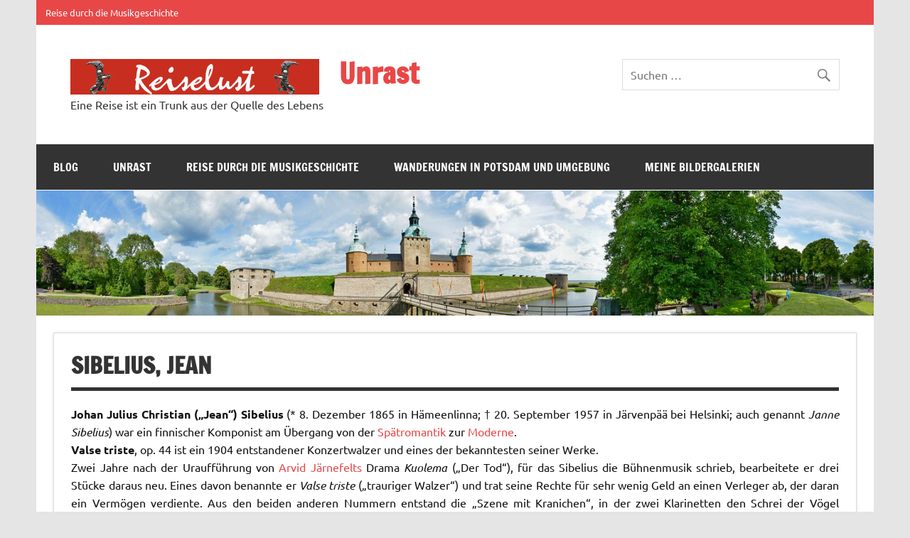

--- FILE ---
content_type: text/html; charset=UTF-8
request_url: https://unrast.nl/meine-musik/alphabetisch/s/sibelius-jean/
body_size: 21610
content:
<!DOCTYPE html><!-- HTML 5 -->
<html dir="ltr" lang="de" prefix="og: https://ogp.me/ns#">

<head>
<meta charset="UTF-8" />
<meta name="viewport" content="width=device-width, initial-scale=1">
<link rel="profile" href="http://gmpg.org/xfn/11" />
<link rel="pingback" href="https://unrast.nl/xmlrpc.php" />

<title>Johan Julius Christian („Jean“) Sibelius | Unrast</title>

		<!-- All in One SEO 4.8.5 - aioseo.com -->
	<meta name="description" content="Interpretation der Klavierfassung des Valse triste mit Samples eines Steinway-Konzertflügels (The Hammersmith Pro)" />
	<meta name="robots" content="max-image-preview:large" />
	<meta name="google-site-verification" content="Y1XxRQPEe1cr_-fkT6QVq-jXV0CmQt6MBO8XNtchzG4" />
	<meta name="keywords" content="jean sibelius,valse triste" />
	<link rel="canonical" href="https://unrast.nl/meine-musik/alphabetisch/s/sibelius-jean/" />
	<meta name="generator" content="All in One SEO (AIOSEO) 4.8.5" />
		<meta property="og:locale" content="de_DE" />
		<meta property="og:site_name" content="Unrast" />
		<meta property="og:type" content="article" />
		<meta property="og:title" content="Johan Julius Christian („Jean“) Sibelius | Unrast" />
		<meta property="og:description" content="Interpretation der Klavierfassung des Valse triste mit Samples eines Steinway-Konzertflügels (The Hammersmith Pro)" />
		<meta property="og:url" content="https://unrast.nl/meine-musik/alphabetisch/s/sibelius-jean/" />
		<meta property="og:image" content="https://unrast.nl/wp-content/uploads/2016/08/Reiselust.jpg" />
		<meta property="og:image:secure_url" content="https://unrast.nl/wp-content/uploads/2016/08/Reiselust.jpg" />
		<meta property="article:published_time" content="2018-10-15T19:38:27+00:00" />
		<meta property="article:modified_time" content="2019-04-03T15:30:26+00:00" />
		<meta name="twitter:card" content="summary" />
		<meta name="twitter:title" content="Johan Julius Christian („Jean“) Sibelius | Unrast" />
		<meta name="twitter:description" content="Interpretation der Klavierfassung des Valse triste mit Samples eines Steinway-Konzertflügels (The Hammersmith Pro)" />
		<meta name="twitter:image" content="https://unrast.nl/wp-content/uploads/2016/08/Reiselust.jpg" />
		<script type="application/ld+json" class="aioseo-schema">
			{"@context":"https:\/\/schema.org","@graph":[{"@type":"BreadcrumbList","@id":"https:\/\/unrast.nl\/meine-musik\/alphabetisch\/s\/sibelius-jean\/#breadcrumblist","itemListElement":[{"@type":"ListItem","@id":"https:\/\/unrast.nl#listItem","position":1,"name":"Home","item":"https:\/\/unrast.nl","nextItem":{"@type":"ListItem","@id":"https:\/\/unrast.nl\/meine-musik\/#listItem","name":"MIDI-Musizieren mit Orgel, Cembalo, Klavier, Laute, Synthi &#038; Soundmodul"}},{"@type":"ListItem","@id":"https:\/\/unrast.nl\/meine-musik\/#listItem","position":2,"name":"MIDI-Musizieren mit Orgel, Cembalo, Klavier, Laute, Synthi &#038; Soundmodul","item":"https:\/\/unrast.nl\/meine-musik\/","nextItem":{"@type":"ListItem","@id":"https:\/\/unrast.nl\/meine-musik\/alphabetisch\/#listItem","name":"Alphabetisch"},"previousItem":{"@type":"ListItem","@id":"https:\/\/unrast.nl#listItem","name":"Home"}},{"@type":"ListItem","@id":"https:\/\/unrast.nl\/meine-musik\/alphabetisch\/#listItem","position":3,"name":"Alphabetisch","item":"https:\/\/unrast.nl\/meine-musik\/alphabetisch\/","nextItem":{"@type":"ListItem","@id":"https:\/\/unrast.nl\/meine-musik\/alphabetisch\/s\/#listItem","name":"S"},"previousItem":{"@type":"ListItem","@id":"https:\/\/unrast.nl\/meine-musik\/#listItem","name":"MIDI-Musizieren mit Orgel, Cembalo, Klavier, Laute, Synthi &#038; Soundmodul"}},{"@type":"ListItem","@id":"https:\/\/unrast.nl\/meine-musik\/alphabetisch\/s\/#listItem","position":4,"name":"S","item":"https:\/\/unrast.nl\/meine-musik\/alphabetisch\/s\/","nextItem":{"@type":"ListItem","@id":"https:\/\/unrast.nl\/meine-musik\/alphabetisch\/s\/sibelius-jean\/#listItem","name":"Sibelius, Jean"},"previousItem":{"@type":"ListItem","@id":"https:\/\/unrast.nl\/meine-musik\/alphabetisch\/#listItem","name":"Alphabetisch"}},{"@type":"ListItem","@id":"https:\/\/unrast.nl\/meine-musik\/alphabetisch\/s\/sibelius-jean\/#listItem","position":5,"name":"Sibelius, Jean","previousItem":{"@type":"ListItem","@id":"https:\/\/unrast.nl\/meine-musik\/alphabetisch\/s\/#listItem","name":"S"}}]},{"@type":"Person","@id":"https:\/\/unrast.nl\/#person","name":"ecci"},{"@type":"WebPage","@id":"https:\/\/unrast.nl\/meine-musik\/alphabetisch\/s\/sibelius-jean\/#webpage","url":"https:\/\/unrast.nl\/meine-musik\/alphabetisch\/s\/sibelius-jean\/","name":"Johan Julius Christian (\u201eJean\u201c) Sibelius | Unrast","description":"Interpretation der Klavierfassung des Valse triste mit Samples eines Steinway-Konzertfl\u00fcgels (The Hammersmith Pro)","inLanguage":"de-DE","isPartOf":{"@id":"https:\/\/unrast.nl\/#website"},"breadcrumb":{"@id":"https:\/\/unrast.nl\/meine-musik\/alphabetisch\/s\/sibelius-jean\/#breadcrumblist"},"datePublished":"2018-10-15T21:38:27+02:00","dateModified":"2019-04-03T17:30:26+02:00"},{"@type":"WebSite","@id":"https:\/\/unrast.nl\/#website","url":"https:\/\/unrast.nl\/","name":"Unrast","description":"Eine Reise ist ein Trunk aus der Quelle des Lebens","inLanguage":"de-DE","publisher":{"@id":"https:\/\/unrast.nl\/#person"}}]}
		</script>
		<!-- All in One SEO -->

<link rel="alternate" type="application/rss+xml" title="Unrast &raquo; Feed" href="https://unrast.nl/feed/" />
<link rel="alternate" type="application/rss+xml" title="Unrast &raquo; Kommentar-Feed" href="https://unrast.nl/comments/feed/" />
<link rel="alternate" title="oEmbed (JSON)" type="application/json+oembed" href="https://unrast.nl/wp-json/oembed/1.0/embed?url=https%3A%2F%2Funrast.nl%2Fmeine-musik%2Falphabetisch%2Fs%2Fsibelius-jean%2F" />
<link rel="alternate" title="oEmbed (XML)" type="text/xml+oembed" href="https://unrast.nl/wp-json/oembed/1.0/embed?url=https%3A%2F%2Funrast.nl%2Fmeine-musik%2Falphabetisch%2Fs%2Fsibelius-jean%2F&#038;format=xml" />
		<!-- This site uses the Google Analytics by MonsterInsights plugin v9.7.0 - Using Analytics tracking - https://www.monsterinsights.com/ -->
		<!-- Note: MonsterInsights is not currently configured on this site. The site owner needs to authenticate with Google Analytics in the MonsterInsights settings panel. -->
					<!-- No tracking code set -->
				<!-- / Google Analytics by MonsterInsights -->
		<style id='wp-img-auto-sizes-contain-inline-css' type='text/css'>
img:is([sizes=auto i],[sizes^="auto," i]){contain-intrinsic-size:3000px 1500px}
/*# sourceURL=wp-img-auto-sizes-contain-inline-css */
</style>
<link rel='stylesheet' id='dynamicnews-custom-fonts-css' href='https://unrast.nl/wp-content/themes/dynamic-news-lite/css/custom-fonts.css?ver=20180413' type='text/css' media='all' />
<style id='wp-emoji-styles-inline-css' type='text/css'>

	img.wp-smiley, img.emoji {
		display: inline !important;
		border: none !important;
		box-shadow: none !important;
		height: 1em !important;
		width: 1em !important;
		margin: 0 0.07em !important;
		vertical-align: -0.1em !important;
		background: none !important;
		padding: 0 !important;
	}
/*# sourceURL=wp-emoji-styles-inline-css */
</style>
<style id='wp-block-library-inline-css' type='text/css'>
:root{--wp-block-synced-color:#7a00df;--wp-block-synced-color--rgb:122,0,223;--wp-bound-block-color:var(--wp-block-synced-color);--wp-editor-canvas-background:#ddd;--wp-admin-theme-color:#007cba;--wp-admin-theme-color--rgb:0,124,186;--wp-admin-theme-color-darker-10:#006ba1;--wp-admin-theme-color-darker-10--rgb:0,107,160.5;--wp-admin-theme-color-darker-20:#005a87;--wp-admin-theme-color-darker-20--rgb:0,90,135;--wp-admin-border-width-focus:2px}@media (min-resolution:192dpi){:root{--wp-admin-border-width-focus:1.5px}}.wp-element-button{cursor:pointer}:root .has-very-light-gray-background-color{background-color:#eee}:root .has-very-dark-gray-background-color{background-color:#313131}:root .has-very-light-gray-color{color:#eee}:root .has-very-dark-gray-color{color:#313131}:root .has-vivid-green-cyan-to-vivid-cyan-blue-gradient-background{background:linear-gradient(135deg,#00d084,#0693e3)}:root .has-purple-crush-gradient-background{background:linear-gradient(135deg,#34e2e4,#4721fb 50%,#ab1dfe)}:root .has-hazy-dawn-gradient-background{background:linear-gradient(135deg,#faaca8,#dad0ec)}:root .has-subdued-olive-gradient-background{background:linear-gradient(135deg,#fafae1,#67a671)}:root .has-atomic-cream-gradient-background{background:linear-gradient(135deg,#fdd79a,#004a59)}:root .has-nightshade-gradient-background{background:linear-gradient(135deg,#330968,#31cdcf)}:root .has-midnight-gradient-background{background:linear-gradient(135deg,#020381,#2874fc)}:root{--wp--preset--font-size--normal:16px;--wp--preset--font-size--huge:42px}.has-regular-font-size{font-size:1em}.has-larger-font-size{font-size:2.625em}.has-normal-font-size{font-size:var(--wp--preset--font-size--normal)}.has-huge-font-size{font-size:var(--wp--preset--font-size--huge)}.has-text-align-center{text-align:center}.has-text-align-left{text-align:left}.has-text-align-right{text-align:right}.has-fit-text{white-space:nowrap!important}#end-resizable-editor-section{display:none}.aligncenter{clear:both}.items-justified-left{justify-content:flex-start}.items-justified-center{justify-content:center}.items-justified-right{justify-content:flex-end}.items-justified-space-between{justify-content:space-between}.screen-reader-text{border:0;clip-path:inset(50%);height:1px;margin:-1px;overflow:hidden;padding:0;position:absolute;width:1px;word-wrap:normal!important}.screen-reader-text:focus{background-color:#ddd;clip-path:none;color:#444;display:block;font-size:1em;height:auto;left:5px;line-height:normal;padding:15px 23px 14px;text-decoration:none;top:5px;width:auto;z-index:100000}html :where(.has-border-color){border-style:solid}html :where([style*=border-top-color]){border-top-style:solid}html :where([style*=border-right-color]){border-right-style:solid}html :where([style*=border-bottom-color]){border-bottom-style:solid}html :where([style*=border-left-color]){border-left-style:solid}html :where([style*=border-width]){border-style:solid}html :where([style*=border-top-width]){border-top-style:solid}html :where([style*=border-right-width]){border-right-style:solid}html :where([style*=border-bottom-width]){border-bottom-style:solid}html :where([style*=border-left-width]){border-left-style:solid}html :where(img[class*=wp-image-]){height:auto;max-width:100%}:where(figure){margin:0 0 1em}html :where(.is-position-sticky){--wp-admin--admin-bar--position-offset:var(--wp-admin--admin-bar--height,0px)}@media screen and (max-width:600px){html :where(.is-position-sticky){--wp-admin--admin-bar--position-offset:0px}}

/*# sourceURL=wp-block-library-inline-css */
</style><style id='global-styles-inline-css' type='text/css'>
:root{--wp--preset--aspect-ratio--square: 1;--wp--preset--aspect-ratio--4-3: 4/3;--wp--preset--aspect-ratio--3-4: 3/4;--wp--preset--aspect-ratio--3-2: 3/2;--wp--preset--aspect-ratio--2-3: 2/3;--wp--preset--aspect-ratio--16-9: 16/9;--wp--preset--aspect-ratio--9-16: 9/16;--wp--preset--color--black: #353535;--wp--preset--color--cyan-bluish-gray: #abb8c3;--wp--preset--color--white: #ffffff;--wp--preset--color--pale-pink: #f78da7;--wp--preset--color--vivid-red: #cf2e2e;--wp--preset--color--luminous-vivid-orange: #ff6900;--wp--preset--color--luminous-vivid-amber: #fcb900;--wp--preset--color--light-green-cyan: #7bdcb5;--wp--preset--color--vivid-green-cyan: #00d084;--wp--preset--color--pale-cyan-blue: #8ed1fc;--wp--preset--color--vivid-cyan-blue: #0693e3;--wp--preset--color--vivid-purple: #9b51e0;--wp--preset--color--primary: #e84747;--wp--preset--color--light-gray: #f0f0f0;--wp--preset--color--dark-gray: #777777;--wp--preset--gradient--vivid-cyan-blue-to-vivid-purple: linear-gradient(135deg,rgb(6,147,227) 0%,rgb(155,81,224) 100%);--wp--preset--gradient--light-green-cyan-to-vivid-green-cyan: linear-gradient(135deg,rgb(122,220,180) 0%,rgb(0,208,130) 100%);--wp--preset--gradient--luminous-vivid-amber-to-luminous-vivid-orange: linear-gradient(135deg,rgb(252,185,0) 0%,rgb(255,105,0) 100%);--wp--preset--gradient--luminous-vivid-orange-to-vivid-red: linear-gradient(135deg,rgb(255,105,0) 0%,rgb(207,46,46) 100%);--wp--preset--gradient--very-light-gray-to-cyan-bluish-gray: linear-gradient(135deg,rgb(238,238,238) 0%,rgb(169,184,195) 100%);--wp--preset--gradient--cool-to-warm-spectrum: linear-gradient(135deg,rgb(74,234,220) 0%,rgb(151,120,209) 20%,rgb(207,42,186) 40%,rgb(238,44,130) 60%,rgb(251,105,98) 80%,rgb(254,248,76) 100%);--wp--preset--gradient--blush-light-purple: linear-gradient(135deg,rgb(255,206,236) 0%,rgb(152,150,240) 100%);--wp--preset--gradient--blush-bordeaux: linear-gradient(135deg,rgb(254,205,165) 0%,rgb(254,45,45) 50%,rgb(107,0,62) 100%);--wp--preset--gradient--luminous-dusk: linear-gradient(135deg,rgb(255,203,112) 0%,rgb(199,81,192) 50%,rgb(65,88,208) 100%);--wp--preset--gradient--pale-ocean: linear-gradient(135deg,rgb(255,245,203) 0%,rgb(182,227,212) 50%,rgb(51,167,181) 100%);--wp--preset--gradient--electric-grass: linear-gradient(135deg,rgb(202,248,128) 0%,rgb(113,206,126) 100%);--wp--preset--gradient--midnight: linear-gradient(135deg,rgb(2,3,129) 0%,rgb(40,116,252) 100%);--wp--preset--font-size--small: 13px;--wp--preset--font-size--medium: 20px;--wp--preset--font-size--large: 36px;--wp--preset--font-size--x-large: 42px;--wp--preset--spacing--20: 0.44rem;--wp--preset--spacing--30: 0.67rem;--wp--preset--spacing--40: 1rem;--wp--preset--spacing--50: 1.5rem;--wp--preset--spacing--60: 2.25rem;--wp--preset--spacing--70: 3.38rem;--wp--preset--spacing--80: 5.06rem;--wp--preset--shadow--natural: 6px 6px 9px rgba(0, 0, 0, 0.2);--wp--preset--shadow--deep: 12px 12px 50px rgba(0, 0, 0, 0.4);--wp--preset--shadow--sharp: 6px 6px 0px rgba(0, 0, 0, 0.2);--wp--preset--shadow--outlined: 6px 6px 0px -3px rgb(255, 255, 255), 6px 6px rgb(0, 0, 0);--wp--preset--shadow--crisp: 6px 6px 0px rgb(0, 0, 0);}:where(.is-layout-flex){gap: 0.5em;}:where(.is-layout-grid){gap: 0.5em;}body .is-layout-flex{display: flex;}.is-layout-flex{flex-wrap: wrap;align-items: center;}.is-layout-flex > :is(*, div){margin: 0;}body .is-layout-grid{display: grid;}.is-layout-grid > :is(*, div){margin: 0;}:where(.wp-block-columns.is-layout-flex){gap: 2em;}:where(.wp-block-columns.is-layout-grid){gap: 2em;}:where(.wp-block-post-template.is-layout-flex){gap: 1.25em;}:where(.wp-block-post-template.is-layout-grid){gap: 1.25em;}.has-black-color{color: var(--wp--preset--color--black) !important;}.has-cyan-bluish-gray-color{color: var(--wp--preset--color--cyan-bluish-gray) !important;}.has-white-color{color: var(--wp--preset--color--white) !important;}.has-pale-pink-color{color: var(--wp--preset--color--pale-pink) !important;}.has-vivid-red-color{color: var(--wp--preset--color--vivid-red) !important;}.has-luminous-vivid-orange-color{color: var(--wp--preset--color--luminous-vivid-orange) !important;}.has-luminous-vivid-amber-color{color: var(--wp--preset--color--luminous-vivid-amber) !important;}.has-light-green-cyan-color{color: var(--wp--preset--color--light-green-cyan) !important;}.has-vivid-green-cyan-color{color: var(--wp--preset--color--vivid-green-cyan) !important;}.has-pale-cyan-blue-color{color: var(--wp--preset--color--pale-cyan-blue) !important;}.has-vivid-cyan-blue-color{color: var(--wp--preset--color--vivid-cyan-blue) !important;}.has-vivid-purple-color{color: var(--wp--preset--color--vivid-purple) !important;}.has-black-background-color{background-color: var(--wp--preset--color--black) !important;}.has-cyan-bluish-gray-background-color{background-color: var(--wp--preset--color--cyan-bluish-gray) !important;}.has-white-background-color{background-color: var(--wp--preset--color--white) !important;}.has-pale-pink-background-color{background-color: var(--wp--preset--color--pale-pink) !important;}.has-vivid-red-background-color{background-color: var(--wp--preset--color--vivid-red) !important;}.has-luminous-vivid-orange-background-color{background-color: var(--wp--preset--color--luminous-vivid-orange) !important;}.has-luminous-vivid-amber-background-color{background-color: var(--wp--preset--color--luminous-vivid-amber) !important;}.has-light-green-cyan-background-color{background-color: var(--wp--preset--color--light-green-cyan) !important;}.has-vivid-green-cyan-background-color{background-color: var(--wp--preset--color--vivid-green-cyan) !important;}.has-pale-cyan-blue-background-color{background-color: var(--wp--preset--color--pale-cyan-blue) !important;}.has-vivid-cyan-blue-background-color{background-color: var(--wp--preset--color--vivid-cyan-blue) !important;}.has-vivid-purple-background-color{background-color: var(--wp--preset--color--vivid-purple) !important;}.has-black-border-color{border-color: var(--wp--preset--color--black) !important;}.has-cyan-bluish-gray-border-color{border-color: var(--wp--preset--color--cyan-bluish-gray) !important;}.has-white-border-color{border-color: var(--wp--preset--color--white) !important;}.has-pale-pink-border-color{border-color: var(--wp--preset--color--pale-pink) !important;}.has-vivid-red-border-color{border-color: var(--wp--preset--color--vivid-red) !important;}.has-luminous-vivid-orange-border-color{border-color: var(--wp--preset--color--luminous-vivid-orange) !important;}.has-luminous-vivid-amber-border-color{border-color: var(--wp--preset--color--luminous-vivid-amber) !important;}.has-light-green-cyan-border-color{border-color: var(--wp--preset--color--light-green-cyan) !important;}.has-vivid-green-cyan-border-color{border-color: var(--wp--preset--color--vivid-green-cyan) !important;}.has-pale-cyan-blue-border-color{border-color: var(--wp--preset--color--pale-cyan-blue) !important;}.has-vivid-cyan-blue-border-color{border-color: var(--wp--preset--color--vivid-cyan-blue) !important;}.has-vivid-purple-border-color{border-color: var(--wp--preset--color--vivid-purple) !important;}.has-vivid-cyan-blue-to-vivid-purple-gradient-background{background: var(--wp--preset--gradient--vivid-cyan-blue-to-vivid-purple) !important;}.has-light-green-cyan-to-vivid-green-cyan-gradient-background{background: var(--wp--preset--gradient--light-green-cyan-to-vivid-green-cyan) !important;}.has-luminous-vivid-amber-to-luminous-vivid-orange-gradient-background{background: var(--wp--preset--gradient--luminous-vivid-amber-to-luminous-vivid-orange) !important;}.has-luminous-vivid-orange-to-vivid-red-gradient-background{background: var(--wp--preset--gradient--luminous-vivid-orange-to-vivid-red) !important;}.has-very-light-gray-to-cyan-bluish-gray-gradient-background{background: var(--wp--preset--gradient--very-light-gray-to-cyan-bluish-gray) !important;}.has-cool-to-warm-spectrum-gradient-background{background: var(--wp--preset--gradient--cool-to-warm-spectrum) !important;}.has-blush-light-purple-gradient-background{background: var(--wp--preset--gradient--blush-light-purple) !important;}.has-blush-bordeaux-gradient-background{background: var(--wp--preset--gradient--blush-bordeaux) !important;}.has-luminous-dusk-gradient-background{background: var(--wp--preset--gradient--luminous-dusk) !important;}.has-pale-ocean-gradient-background{background: var(--wp--preset--gradient--pale-ocean) !important;}.has-electric-grass-gradient-background{background: var(--wp--preset--gradient--electric-grass) !important;}.has-midnight-gradient-background{background: var(--wp--preset--gradient--midnight) !important;}.has-small-font-size{font-size: var(--wp--preset--font-size--small) !important;}.has-medium-font-size{font-size: var(--wp--preset--font-size--medium) !important;}.has-large-font-size{font-size: var(--wp--preset--font-size--large) !important;}.has-x-large-font-size{font-size: var(--wp--preset--font-size--x-large) !important;}
/*# sourceURL=global-styles-inline-css */
</style>

<style id='classic-theme-styles-inline-css' type='text/css'>
/*! This file is auto-generated */
.wp-block-button__link{color:#fff;background-color:#32373c;border-radius:9999px;box-shadow:none;text-decoration:none;padding:calc(.667em + 2px) calc(1.333em + 2px);font-size:1.125em}.wp-block-file__button{background:#32373c;color:#fff;text-decoration:none}
/*# sourceURL=/wp-includes/css/classic-themes.min.css */
</style>
<link rel='stylesheet' id='inline-spoilers-css-css' href='https://unrast.nl/wp-content/plugins/inline-spoilers/build/style-index.css?ver=2.1.0' type='text/css' media='all' />
<link rel='stylesheet' id='dynamicnewslite-stylesheet-css' href='https://unrast.nl/wp-content/themes/dynamic-news-lite/style.css?ver=1.6.8' type='text/css' media='all' />
<link rel='stylesheet' id='genericons-css' href='https://unrast.nl/wp-content/themes/dynamic-news-lite/css/genericons/genericons.css?ver=3.4.1' type='text/css' media='all' />
<link rel='stylesheet' id='fancybox-css' href='https://unrast.nl/wp-content/plugins/easy-fancybox/fancybox/1.5.4/jquery.fancybox.min.css?ver=6.9' type='text/css' media='screen' />
<style id='fancybox-inline-css' type='text/css'>
#fancybox-content{border-color:#fff;}
/*# sourceURL=fancybox-inline-css */
</style>
<link rel='stylesheet' id='ngg_trigger_buttons-css' href='https://unrast.nl/wp-content/plugins/nextgen-gallery/static/GalleryDisplay/trigger_buttons.css?ver=3.59.12' type='text/css' media='all' />
<link rel='stylesheet' id='fontawesome_v4_shim_style-css' href='https://unrast.nl/wp-content/plugins/nextgen-gallery/static/FontAwesome/css/v4-shims.min.css?ver=6.9' type='text/css' media='all' />
<link rel='stylesheet' id='fontawesome-css' href='https://unrast.nl/wp-content/plugins/nextgen-gallery/static/FontAwesome/css/all.min.css?ver=6.9' type='text/css' media='all' />
<link rel='stylesheet' id='nextgen_pagination_style-css' href='https://unrast.nl/wp-content/plugins/nextgen-gallery/static/GalleryDisplay/pagination_style.css?ver=3.59.12' type='text/css' media='all' />
<link rel='stylesheet' id='nextgen_basic_thumbnails_style-css' href='https://unrast.nl/wp-content/plugins/nextgen-gallery/static/Thumbnails/nextgen_basic_thumbnails.css?ver=3.59.12' type='text/css' media='all' />
<link rel='stylesheet' id='nextgen_widgets_style-css' href='https://unrast.nl/wp-content/plugins/nextgen-gallery/static/Widget/display.css?ver=3.59.12' type='text/css' media='all' />
<script type="text/javascript" src="https://unrast.nl/wp-includes/js/jquery/jquery.min.js?ver=3.7.1" id="jquery-core-js"></script>
<script type="text/javascript" src="https://unrast.nl/wp-includes/js/jquery/jquery-migrate.min.js?ver=3.4.1" id="jquery-migrate-js"></script>
<script type="text/javascript" id="dynamicnewslite-jquery-navigation-js-extra">
/* <![CDATA[ */
var dynamicnews_menu_title = {"text":"Men\u00fc"};
//# sourceURL=dynamicnewslite-jquery-navigation-js-extra
/* ]]> */
</script>
<script type="text/javascript" src="https://unrast.nl/wp-content/themes/dynamic-news-lite/js/navigation.js?ver=20210324" id="dynamicnewslite-jquery-navigation-js"></script>
<script type="text/javascript" id="dynamicnewslite-jquery-sidebar-js-extra">
/* <![CDATA[ */
var dynamicnews_sidebar_title = {"text":"Seitenleiste"};
//# sourceURL=dynamicnewslite-jquery-sidebar-js-extra
/* ]]> */
</script>
<script type="text/javascript" src="https://unrast.nl/wp-content/themes/dynamic-news-lite/js/sidebar.js?ver=20210324" id="dynamicnewslite-jquery-sidebar-js"></script>
<script type="text/javascript" id="photocrati_ajax-js-extra">
/* <![CDATA[ */
var photocrati_ajax = {"url":"https://unrast.nl/index.php?photocrati_ajax=1","rest_url":"https://unrast.nl/wp-json/","wp_home_url":"https://unrast.nl","wp_site_url":"https://unrast.nl","wp_root_url":"https://unrast.nl","wp_plugins_url":"https://unrast.nl/wp-content/plugins","wp_content_url":"https://unrast.nl/wp-content","wp_includes_url":"https://unrast.nl/wp-includes/","ngg_param_slug":"nggallery","rest_nonce":"20215bc212"};
//# sourceURL=photocrati_ajax-js-extra
/* ]]> */
</script>
<script type="text/javascript" src="https://unrast.nl/wp-content/plugins/nextgen-gallery/static/Legacy/ajax.min.js?ver=3.59.12" id="photocrati_ajax-js"></script>
<script type="text/javascript" src="https://unrast.nl/wp-content/plugins/nextgen-gallery/static/FontAwesome/js/v4-shims.min.js?ver=5.3.1" id="fontawesome_v4_shim-js"></script>
<script type="text/javascript" defer crossorigin="anonymous" data-auto-replace-svg="false" data-keep-original-source="false" data-search-pseudo-elements src="https://unrast.nl/wp-content/plugins/nextgen-gallery/static/FontAwesome/js/all.min.js?ver=5.3.1" id="fontawesome-js"></script>
<script type="text/javascript" src="https://unrast.nl/wp-content/plugins/nextgen-gallery/static/Thumbnails/nextgen_basic_thumbnails.js?ver=3.59.12" id="nextgen_basic_thumbnails_script-js"></script>
<link rel="https://api.w.org/" href="https://unrast.nl/wp-json/" /><link rel="alternate" title="JSON" type="application/json" href="https://unrast.nl/wp-json/wp/v2/pages/21798" /><link rel="EditURI" type="application/rsd+xml" title="RSD" href="https://unrast.nl/xmlrpc.php?rsd" />
<meta name="generator" content="WordPress 6.9" />
<link rel='shortlink' href='https://unrast.nl/?p=21798' />
<style type="text/css">.recentcomments a{display:inline !important;padding:0 !important;margin:0 !important;}</style><link rel="icon" href="https://unrast.nl/wp-content/uploads/2016/01/cropped-zwerg_icon-32x32.jpg" sizes="32x32" />
<link rel="icon" href="https://unrast.nl/wp-content/uploads/2016/01/cropped-zwerg_icon-192x192.jpg" sizes="192x192" />
<link rel="apple-touch-icon" href="https://unrast.nl/wp-content/uploads/2016/01/cropped-zwerg_icon-180x180.jpg" />
<meta name="msapplication-TileImage" content="https://unrast.nl/wp-content/uploads/2016/01/cropped-zwerg_icon-270x270.jpg" />
</head>

<body class="wp-singular page-template page-template-template-fullwidth page-template-template-fullwidth-php page page-id-21798 page-child parent-pageid-21265 wp-custom-logo wp-theme-dynamic-news-lite sliding-sidebar mobile-header-none">

<a class="skip-link screen-reader-text" href="#content">Zum Inhalt springen</a>

<div id="wrapper" class="hfeed">

	<div id="topnavi-wrap">
		
	<div id="topnavi" class="container clearfix">

		
		<nav id="topnav" class="clearfix" role="navigation">
			<ul id="topnav-menu" class="top-navigation-menu"><li id="menu-item-21391" class="menu-item menu-item-type-post_type menu-item-object-page current-page-ancestor current-menu-ancestor current_page_ancestor menu-item-has-children menu-item-21391"><a href="https://unrast.nl/meine-musik/">Reise durch die Musikgeschichte</a>
<ul class="sub-menu">
	<li id="menu-item-21392" class="menu-item menu-item-type-post_type menu-item-object-page current-page-ancestor current-menu-ancestor current_page_ancestor menu-item-has-children menu-item-21392"><a href="https://unrast.nl/meine-musik/alphabetisch/">Alphabetisch</a>
	<ul class="sub-menu">
		<li id="menu-item-21393" class="menu-item menu-item-type-post_type menu-item-object-page menu-item-has-children menu-item-21393"><a href="https://unrast.nl/meine-musik/alphabetisch/a/">A</a>
		<ul class="sub-menu">
			<li id="menu-item-21394" class="menu-item menu-item-type-post_type menu-item-object-page menu-item-21394"><a href="https://unrast.nl/meine-musik/alphabetisch/a/agonia/">Agonia</a></li>
			<li id="menu-item-21395" class="menu-item menu-item-type-post_type menu-item-object-page menu-item-21395"><a href="https://unrast.nl/meine-musik/alphabetisch/a/ahrens-joseph/">Ahrens, Joseph</a></li>
			<li id="menu-item-21396" class="menu-item menu-item-type-post_type menu-item-object-page menu-item-21396"><a href="https://unrast.nl/meine-musik/alphabetisch/a/albinoni-tomaso-giovanni/">Albinoni, Tomaso Giovanni</a></li>
			<li id="menu-item-21397" class="menu-item menu-item-type-post_type menu-item-object-page menu-item-21397"><a href="https://unrast.nl/meine-musik/alphabetisch/a/anonymus-aus-dem-18-jh/">Anonymus aus dem 18. Jh.</a></li>
			<li id="menu-item-21398" class="menu-item menu-item-type-post_type menu-item-object-page menu-item-21398"><a href="https://unrast.nl/meine-musik/alphabetisch/a/aphrodites-child/">Aphrodite’s Child</a></li>
			<li id="menu-item-21706" class="menu-item menu-item-type-post_type menu-item-object-page menu-item-21706"><a href="https://unrast.nl/meine-musik/alphabetisch/a/arenski-anton-stepanowitsch/">Arenski, Anton Stepanowitsch</a></li>
			<li id="menu-item-21399" class="menu-item menu-item-type-post_type menu-item-object-page menu-item-21399"><a href="https://unrast.nl/meine-musik/alphabetisch/a/arkona/">Arkona</a></li>
			<li id="menu-item-21400" class="menu-item menu-item-type-post_type menu-item-object-page menu-item-21400"><a href="https://unrast.nl/meine-musik/alphabetisch/a/ashen-light/">Ashen Light</a></li>
		</ul>
</li>
		<li id="menu-item-21401" class="menu-item menu-item-type-post_type menu-item-object-page menu-item-has-children menu-item-21401"><a href="https://unrast.nl/meine-musik/alphabetisch/ba/">Ba</a>
		<ul class="sub-menu">
			<li id="menu-item-21402" class="menu-item menu-item-type-post_type menu-item-object-page menu-item-21402"><a href="https://unrast.nl/meine-musik/alphabetisch/ba/bach-carl-philipp-emanuel/">Bach, Carl Philipp Emanuel</a></li>
			<li id="menu-item-21403" class="menu-item menu-item-type-post_type menu-item-object-page menu-item-21403"><a href="https://unrast.nl/meine-musik/alphabetisch/ba/bach-johann-christoph-friedrich/">Bach, Johann Christoph Friedrich</a></li>
			<li id="menu-item-21404" class="menu-item menu-item-type-post_type menu-item-object-page menu-item-21404"><a href="https://unrast.nl/meine-musik/alphabetisch/ba/bach-johann-sebastian/">Bach, Johann Sebastian</a></li>
			<li id="menu-item-21405" class="menu-item menu-item-type-post_type menu-item-object-page menu-item-21405"><a href="https://unrast.nl/meine-musik/alphabetisch/ba/bach-wilhelm-friedemann/">Bach, Wilhelm Friedemann</a></li>
			<li id="menu-item-21406" class="menu-item menu-item-type-post_type menu-item-object-page menu-item-21406"><a href="https://unrast.nl/meine-musik/alphabetisch/ba/balbastre-claude/">Balbastre, Claude</a></li>
			<li id="menu-item-21407" class="menu-item menu-item-type-post_type menu-item-object-page menu-item-21407"><a href="https://unrast.nl/meine-musik/alphabetisch/ba/barbireau-jacob/">Barbireau, Jacob</a></li>
			<li id="menu-item-21408" class="menu-item menu-item-type-post_type menu-item-object-page menu-item-21408"><a href="https://unrast.nl/meine-musik/alphabetisch/ba/bayon/">Bayon</a></li>
		</ul>
</li>
		<li id="menu-item-21409" class="menu-item menu-item-type-post_type menu-item-object-page menu-item-has-children menu-item-21409"><a href="https://unrast.nl/meine-musik/alphabetisch/be-by/">Be … By</a>
		<ul class="sub-menu">
			<li id="menu-item-21410" class="menu-item menu-item-type-post_type menu-item-object-page menu-item-21410"><a href="https://unrast.nl/meine-musik/alphabetisch/be-by/beethoven-kaspar-anton-karl-van/">Beethoven, Kaspar Anton Karl van</a></li>
			<li id="menu-item-21411" class="menu-item menu-item-type-post_type menu-item-object-page menu-item-21411"><a href="https://unrast.nl/meine-musik/alphabetisch/be-by/beethoven-ludwig-van/">Beethoven, Ludwig van</a></li>
			<li id="menu-item-21412" class="menu-item menu-item-type-post_type menu-item-object-page menu-item-21412"><a href="https://unrast.nl/meine-musik/alphabetisch/be-by/biber-heinrich-ignaz-franz/">Biber, Heinrich Ignaz Franz</a></li>
			<li id="menu-item-24427" class="menu-item menu-item-type-post_type menu-item-object-page menu-item-24427"><a href="https://unrast.nl/meine-musik/alphabetisch/be-by/boehm-georg/">Böhm, Georg</a></li>
			<li id="menu-item-21413" class="menu-item menu-item-type-post_type menu-item-object-page menu-item-21413"><a href="https://unrast.nl/meine-musik/alphabetisch/be-by/borodin-alexander-porfirjewitsch/">Borodin, Alexander Porfirjewitsch</a></li>
			<li id="menu-item-21414" class="menu-item menu-item-type-post_type menu-item-object-page menu-item-21414"><a href="https://unrast.nl/meine-musik/alphabetisch/be-by/brahms-johannes/">Brahms, Johannes</a></li>
			<li id="menu-item-25545" class="menu-item menu-item-type-post_type menu-item-object-page menu-item-25545"><a href="https://unrast.nl/meine-musik/alphabetisch/be-by/brixi-frantisek-xaver/">Brixi, Frantisek Xaver</a></li>
			<li id="menu-item-21415" class="menu-item menu-item-type-post_type menu-item-object-page menu-item-21415"><a href="https://unrast.nl/meine-musik/alphabetisch/be-by/bull-john/">Bull, John</a></li>
			<li id="menu-item-21416" class="menu-item menu-item-type-post_type menu-item-object-page menu-item-21416"><a href="https://unrast.nl/meine-musik/alphabetisch/be-by/busoni-ferruccio/">Busoni, Ferruccio</a></li>
			<li id="menu-item-21417" class="menu-item menu-item-type-post_type menu-item-object-page menu-item-21417"><a href="https://unrast.nl/meine-musik/alphabetisch/be-by/buxtehude-dieterich/">Buxtehude, Dieterich</a></li>
			<li id="menu-item-21418" class="menu-item menu-item-type-post_type menu-item-object-page menu-item-21418"><a href="https://unrast.nl/meine-musik/alphabetisch/be-by/byrd-william/">Byrd, William</a></li>
		</ul>
</li>
		<li id="menu-item-21419" class="menu-item menu-item-type-post_type menu-item-object-page menu-item-has-children menu-item-21419"><a href="https://unrast.nl/meine-musik/alphabetisch/c/">C</a>
		<ul class="sub-menu">
			<li id="menu-item-21420" class="menu-item menu-item-type-post_type menu-item-object-page menu-item-21420"><a href="https://unrast.nl/meine-musik/alphabetisch/c/cabanilles-juan/">Cabanilles, Juan</a></li>
			<li id="menu-item-21421" class="menu-item menu-item-type-post_type menu-item-object-page menu-item-21421"><a href="https://unrast.nl/meine-musik/alphabetisch/c/chabrier-emmanuel/">Chabrier, Emmanuel</a></li>
			<li id="menu-item-21422" class="menu-item menu-item-type-post_type menu-item-object-page menu-item-21422"><a href="https://unrast.nl/meine-musik/alphabetisch/c/chopin-frederic-francois/">Chopin, Frédéric François</a></li>
			<li id="menu-item-21423" class="menu-item menu-item-type-post_type menu-item-object-page menu-item-21423"><a href="https://unrast.nl/meine-musik/alphabetisch/c/clarke-jeremiah/">Clarke, Jeremiah</a></li>
			<li id="menu-item-21424" class="menu-item menu-item-type-post_type menu-item-object-page menu-item-21424"><a href="https://unrast.nl/meine-musik/alphabetisch/c/clerambault-louis-nicolas/">Clérambault, Louis-Nicolas</a></li>
			<li id="menu-item-21425" class="menu-item menu-item-type-post_type menu-item-object-page menu-item-21425"><a href="https://unrast.nl/meine-musik/alphabetisch/c/corelli-arcangelo/">Corelli, Arcangelo</a></li>
			<li id="menu-item-21426" class="menu-item menu-item-type-post_type menu-item-object-page menu-item-21426"><a href="https://unrast.nl/meine-musik/alphabetisch/c/couperin-francois/">Couperin, François</a></li>
		</ul>
</li>
		<li id="menu-item-21427" class="menu-item menu-item-type-post_type menu-item-object-page menu-item-has-children menu-item-21427"><a href="https://unrast.nl/meine-musik/alphabetisch/d/">D</a>
		<ul class="sub-menu">
			<li id="menu-item-21428" class="menu-item menu-item-type-post_type menu-item-object-page menu-item-21428"><a href="https://unrast.nl/meine-musik/alphabetisch/d/dandrieu-jean-francois/">Dandrieu, Jean-François</a></li>
			<li id="menu-item-21429" class="menu-item menu-item-type-post_type menu-item-object-page menu-item-21429"><a href="https://unrast.nl/meine-musik/alphabetisch/d/dandrieu-pierre/">Dandrieu, Pierre</a></li>
			<li id="menu-item-21430" class="menu-item menu-item-type-post_type menu-item-object-page menu-item-21430"><a href="https://unrast.nl/meine-musik/alphabetisch/d/daquin-louis-claude/">Daquin, Louis-Claude</a></li>
			<li id="menu-item-25141" class="menu-item menu-item-type-post_type menu-item-object-page menu-item-25141"><a href="https://unrast.nl/meine-musik/alphabetisch/d/dargomyschski-alexander/">Dargomyschski, Alexander Sergejewitsch</a></li>
			<li id="menu-item-21431" class="menu-item menu-item-type-post_type menu-item-object-page menu-item-21431"><a href="https://unrast.nl/meine-musik/alphabetisch/d/debussy-claude/">Debussy, Claude</a></li>
			<li id="menu-item-21432" class="menu-item menu-item-type-post_type menu-item-object-page menu-item-21432"><a href="https://unrast.nl/meine-musik/alphabetisch/d/deep-purple/">Deep Purple</a></li>
			<li id="menu-item-21433" class="menu-item menu-item-type-post_type menu-item-object-page menu-item-21433"><a href="https://unrast.nl/meine-musik/alphabetisch/d/dream-theater/">Dream Theater</a></li>
			<li id="menu-item-21434" class="menu-item menu-item-type-post_type menu-item-object-page menu-item-21434"><a href="https://unrast.nl/meine-musik/alphabetisch/d/dunstable-john/">Dunstable, John</a></li>
			<li id="menu-item-21435" class="menu-item menu-item-type-post_type menu-item-object-page menu-item-21435"><a href="https://unrast.nl/meine-musik/alphabetisch/d/dvorak-antonin/">Dvorák, Antonín</a></li>
		</ul>
</li>
		<li id="menu-item-21436" class="menu-item menu-item-type-post_type menu-item-object-page menu-item-has-children menu-item-21436"><a href="https://unrast.nl/meine-musik/alphabetisch/e-f/">E … F</a>
		<ul class="sub-menu">
			<li id="menu-item-25629" class="menu-item menu-item-type-post_type menu-item-object-page menu-item-25629"><a href="https://unrast.nl/meine-musik/alphabetisch/e-f/eberlin-johann-ernst/">Eberlin, Johann Ernst</a></li>
			<li id="menu-item-21437" class="menu-item menu-item-type-post_type menu-item-object-page menu-item-21437"><a href="https://unrast.nl/meine-musik/alphabetisch/e-f/eichberg-soren-nils/">Eichberg, Søren Nils</a></li>
			<li id="menu-item-21438" class="menu-item menu-item-type-post_type menu-item-object-page menu-item-21438"><a href="https://unrast.nl/meine-musik/alphabetisch/e-f/eigene-versuche-und-freie-bearbeitungen/">Eigene Versuche und freie Bearbeitungen</a></li>
			<li id="menu-item-24909" class="menu-item menu-item-type-post_type menu-item-object-page menu-item-24909"><a href="https://unrast.nl/meine-musik/alphabetisch/e-f/eijken-jan-albert-van/">Eijken, Jan Albert van</a></li>
			<li id="menu-item-21439" class="menu-item menu-item-type-post_type menu-item-object-page menu-item-21439"><a href="https://unrast.nl/meine-musik/alphabetisch/e-f/fairouz-mohammed/">Fairouz, Mohammed</a></li>
			<li id="menu-item-21440" class="menu-item menu-item-type-post_type menu-item-object-page menu-item-21440"><a href="https://unrast.nl/meine-musik/alphabetisch/e-f/farnaby-giles/">Farnaby, Giles</a></li>
			<li id="menu-item-21441" class="menu-item menu-item-type-post_type menu-item-object-page menu-item-21441"><a href="https://unrast.nl/meine-musik/alphabetisch/i-j-k-l/jarre-jean-michael/">Jarre, Jean Michael</a></li>
			<li id="menu-item-21442" class="menu-item menu-item-type-post_type menu-item-object-page menu-item-21442"><a href="https://unrast.nl/meine-musik/alphabetisch/e-f/ferrabosco-domenico/">Ferrabosco, Domenico</a></li>
			<li id="menu-item-25219" class="menu-item menu-item-type-post_type menu-item-object-page menu-item-25219"><a href="https://unrast.nl/meine-musik/alphabetisch/e-f/ferrini-giovanni-battista/">Ferrini, Giovanni Battista</a></li>
			<li id="menu-item-21443" class="menu-item menu-item-type-post_type menu-item-object-page menu-item-21443"><a href="https://unrast.nl/meine-musik/alphabetisch/e-f/fomin-jewstignei-ipatjewitsch/">Fomin, Jewstignei Ipatjewitsch</a></li>
			<li id="menu-item-21444" class="menu-item menu-item-type-post_type menu-item-object-page menu-item-21444"><a href="https://unrast.nl/meine-musik/alphabetisch/e-f/fouad-mohammed/">Fouad, Mohammed</a></li>
			<li id="menu-item-21445" class="menu-item menu-item-type-post_type menu-item-object-page menu-item-21445"><a href="https://unrast.nl/meine-musik/alphabetisch/e-f/franck-cesar/">Franck, César</a></li>
			<li id="menu-item-21446" class="menu-item menu-item-type-post_type menu-item-object-page menu-item-21446"><a href="https://unrast.nl/meine-musik/alphabetisch/e-f/frescobaldi-girolamo/">Frescobaldi, Girolamo</a></li>
			<li id="menu-item-21447" class="menu-item menu-item-type-post_type menu-item-object-page menu-item-21447"><a href="https://unrast.nl/meine-musik/alphabetisch/e-f/frifot/">Frifot</a></li>
			<li id="menu-item-21448" class="menu-item menu-item-type-post_type menu-item-object-page menu-item-21448"><a href="https://unrast.nl/meine-musik/alphabetisch/e-f/froberger-johann-jacob/">Froberger, Johann Jacob</a></li>
		</ul>
</li>
		<li id="menu-item-21449" class="menu-item menu-item-type-post_type menu-item-object-page menu-item-has-children menu-item-21449"><a href="https://unrast.nl/meine-musik/alphabetisch/g-h/">G … H</a>
		<ul class="sub-menu">
			<li id="menu-item-21450" class="menu-item menu-item-type-post_type menu-item-object-page menu-item-21450"><a href="https://unrast.nl/meine-musik/alphabetisch/g-h/garmarna/">Garmarna</a></li>
			<li id="menu-item-21451" class="menu-item menu-item-type-post_type menu-item-object-page menu-item-21451"><a href="https://unrast.nl/meine-musik/alphabetisch/g-h/gliere-reinhold-moritzewitsch/">Glière, Reinhold Moritzewitsch</a></li>
			<li id="menu-item-21452" class="menu-item menu-item-type-post_type menu-item-object-page menu-item-21452"><a href="https://unrast.nl/meine-musik/alphabetisch/g-h/gluck-christoph-willibald/">Gluck, Christoph Willibald</a></li>
			<li id="menu-item-21735" class="menu-item menu-item-type-post_type menu-item-object-page menu-item-21735"><a href="https://unrast.nl/meine-musik/alphabetisch/g-h/gounod-charles/">Gounod, Charles</a></li>
			<li id="menu-item-21453" class="menu-item menu-item-type-post_type menu-item-object-page menu-item-21453"><a href="https://unrast.nl/meine-musik/alphabetisch/g-h/grasmuecken/">Grasmücken</a></li>
			<li id="menu-item-21454" class="menu-item menu-item-type-post_type menu-item-object-page menu-item-21454"><a href="https://unrast.nl/meine-musik/alphabetisch/g-h/grieg-edvard-hagerup/">Grieg, Edvard Hagerup</a></li>
			<li id="menu-item-21455" class="menu-item menu-item-type-post_type menu-item-object-page menu-item-21455"><a href="https://unrast.nl/meine-musik/alphabetisch/g-h/grobe-julius/">Grobe, Julius</a></li>
			<li id="menu-item-21456" class="menu-item menu-item-type-post_type menu-item-object-page menu-item-21456"><a href="https://unrast.nl/meine-musik/alphabetisch/g-h/haendel-georg-friedrich/">Händel, Georg Friedrich</a></li>
			<li id="menu-item-21457" class="menu-item menu-item-type-post_type menu-item-object-page menu-item-21457"><a href="https://unrast.nl/meine-musik/alphabetisch/g-h/harder-august/">Harder, August</a></li>
			<li id="menu-item-21458" class="menu-item menu-item-type-post_type menu-item-object-page menu-item-21458"><a href="https://unrast.nl/meine-musik/alphabetisch/g-h/haydn-franz-joseph/">Haydn, Franz Joseph</a></li>
			<li id="menu-item-21459" class="menu-item menu-item-type-post_type menu-item-object-page menu-item-21459"><a href="https://unrast.nl/meine-musik/alphabetisch/g-h/hisaishi-joe/">Hisaishi, Joe</a></li>
			<li id="menu-item-21460" class="menu-item menu-item-type-post_type menu-item-object-page menu-item-21460"><a href="https://unrast.nl/meine-musik/alphabetisch/g-h/homilius-gottfried-august/">Homilius, Gottfried August</a></li>
		</ul>
</li>
		<li id="menu-item-21461" class="menu-item menu-item-type-post_type menu-item-object-page menu-item-has-children menu-item-21461"><a href="https://unrast.nl/meine-musik/alphabetisch/i-j-k-l/">I … J … K … L</a>
		<ul class="sub-menu">
			<li id="menu-item-21462" class="menu-item menu-item-type-post_type menu-item-object-page menu-item-21462"><a href="https://unrast.nl/meine-musik/alphabetisch/i-j-k-l/imperiet/">Imperiet</a></li>
			<li id="menu-item-21463" class="menu-item menu-item-type-post_type menu-item-object-page menu-item-21463"><a href="https://unrast.nl/meine-musik/alphabetisch/i-j-k-l/isaac-heinrich/">Isaac, Heinrich</a></li>
			<li id="menu-item-25156" class="menu-item menu-item-type-post_type menu-item-object-page menu-item-25156"><a href="https://unrast.nl/meine-musik/alphabetisch/i-j-k-l/ives-charles/">Ives, Charles</a></li>
			<li id="menu-item-21464" class="menu-item menu-item-type-post_type menu-item-object-page menu-item-21464"><a href="https://unrast.nl/meine-musik/alphabetisch/i-j-k-l/jarre-jean-michael/">Jarre, Jean Michael</a></li>
			<li id="menu-item-21465" class="menu-item menu-item-type-post_type menu-item-object-page menu-item-21465"><a href="https://unrast.nl/meine-musik/alphabetisch/i-j-k-l/joplin-scott/">Joplin, Scott</a></li>
			<li id="menu-item-21466" class="menu-item menu-item-type-post_type menu-item-object-page menu-item-21466"><a href="https://unrast.nl/meine-musik/alphabetisch/i-j-k-l/kellner-johann-peter/">Kellner, Johann Peter</a></li>
			<li id="menu-item-21467" class="menu-item menu-item-type-post_type menu-item-object-page menu-item-21467"><a href="https://unrast.nl/meine-musik/alphabetisch/i-j-k-l/lasso-orlando-di/">Lasso, Orlando di</a></li>
			<li id="menu-item-21468" class="menu-item menu-item-type-post_type menu-item-object-page menu-item-21468"><a href="https://unrast.nl/meine-musik/alphabetisch/i-j-k-l/lebegue-nicolas-antoine/">Lebègue, Nicolas Antoine</a></li>
		</ul>
</li>
		<li id="menu-item-21469" class="menu-item menu-item-type-post_type menu-item-object-page menu-item-has-children menu-item-21469"><a href="https://unrast.nl/meine-musik/alphabetisch/m-n/">M … N</a>
		<ul class="sub-menu">
			<li id="menu-item-21470" class="menu-item menu-item-type-post_type menu-item-object-page menu-item-21470"><a href="https://unrast.nl/meine-musik/alphabetisch/m-n/marais-marin/">Marais, Marin</a></li>
			<li id="menu-item-21471" class="menu-item menu-item-type-post_type menu-item-object-page menu-item-21471"><a href="https://unrast.nl/meine-musik/alphabetisch/m-n/marchand-louis/">Marchand, Louis</a></li>
			<li id="menu-item-21472" class="menu-item menu-item-type-post_type menu-item-object-page menu-item-21472"><a href="https://unrast.nl/meine-musik/alphabetisch/m-n/martin-y-coll-antonio/">Martín y Coll, Antonio </a></li>
			<li id="menu-item-21473" class="menu-item menu-item-type-post_type menu-item-object-page menu-item-21473"><a href="https://unrast.nl/meine-musik/alphabetisch/m-n/massenet-jules/">Massenet, Jules</a></li>
			<li id="menu-item-25661" class="menu-item menu-item-type-post_type menu-item-object-page menu-item-25661"><a href="https://unrast.nl/meine-musik/alphabetisch/m-n/mendelssohn-bartholdy-felix/">Mendelssohn Bartholdy,  Felix</a></li>
			<li id="menu-item-24866" class="menu-item menu-item-type-post_type menu-item-object-page menu-item-24866"><a href="https://unrast.nl/meine-musik/alphabetisch/m-n/middelschulte-wilhelm/">Middelschulte, Wilhelm</a></li>
			<li id="menu-item-21474" class="menu-item menu-item-type-post_type menu-item-object-page menu-item-21474"><a href="https://unrast.nl/meine-musik/alphabetisch/m-n/monteverdi-claudio/">Monteverdi, Claudio</a></li>
			<li id="menu-item-21475" class="menu-item menu-item-type-post_type menu-item-object-page menu-item-21475"><a href="https://unrast.nl/meine-musik/alphabetisch/m-n/mozart-franz-xaver/">Mozart, Franz Xaver</a></li>
			<li id="menu-item-21476" class="menu-item menu-item-type-post_type menu-item-object-page menu-item-21476"><a href="https://unrast.nl/meine-musik/alphabetisch/m-n/mozart-wolfgang-amadeus/">Mozart, Wolfgang Amadeus</a></li>
			<li id="menu-item-25271" class="menu-item menu-item-type-post_type menu-item-object-page menu-item-25271"><a href="https://unrast.nl/meine-musik/alphabetisch/m-n/mussorgski-modest-petrowitsch/">Mussorgski, Modest Petrowitsch</a></li>
			<li id="menu-item-21477" class="menu-item menu-item-type-post_type menu-item-object-page menu-item-21477"><a href="https://unrast.nl/meine-musik/alphabetisch/m-n/noordt-anthonie-van/">Noordt, Anthonie van</a></li>
		</ul>
</li>
		<li id="menu-item-21478" class="menu-item menu-item-type-post_type menu-item-object-page menu-item-has-children menu-item-21478"><a href="https://unrast.nl/meine-musik/alphabetisch/o-p/">O … P</a>
		<ul class="sub-menu">
			<li id="menu-item-21479" class="menu-item menu-item-type-post_type menu-item-object-page menu-item-21479"><a href="https://unrast.nl/meine-musik/alphabetisch/o-p/offenbach-jaques/">Offenbach, Jaques</a></li>
			<li id="menu-item-21480" class="menu-item menu-item-type-post_type menu-item-object-page menu-item-21480"><a href="https://unrast.nl/meine-musik/alphabetisch/o-p/pachelbel-johann/">Pachelbel, Johann</a></li>
			<li id="menu-item-21481" class="menu-item menu-item-type-post_type menu-item-object-page menu-item-21481"><a href="https://unrast.nl/meine-musik/alphabetisch/o-p/palme-rudolf/">Palme, Rudolf</a></li>
			<li id="menu-item-21482" class="menu-item menu-item-type-post_type menu-item-object-page menu-item-21482"><a href="https://unrast.nl/meine-musik/alphabetisch/o-p/paert-arvo/">Pärt, Arvo</a></li>
			<li id="menu-item-21483" class="menu-item menu-item-type-post_type menu-item-object-page menu-item-21483"><a href="https://unrast.nl/meine-musik/alphabetisch/o-p/paumann-conrad/">Paumann, Conrad</a></li>
			<li id="menu-item-21484" class="menu-item menu-item-type-post_type menu-item-object-page menu-item-21484"><a href="https://unrast.nl/meine-musik/alphabetisch/o-p/penderecki-krzysztof/">Penderecki, Krzysztof</a></li>
			<li id="menu-item-21485" class="menu-item menu-item-type-post_type menu-item-object-page menu-item-21485"><a href="https://unrast.nl/meine-musik/alphabetisch/o-p/poglietti-alessandro/">Poglietti, Alessandro</a></li>
			<li id="menu-item-21486" class="menu-item menu-item-type-post_type menu-item-object-page menu-item-21486"><a href="https://unrast.nl/meine-musik/alphabetisch/o-p/prokofjew-sergei-sergejewitsch/">Prokofjew, Sergei Sergejewitsch</a></li>
			<li id="menu-item-21487" class="menu-item menu-item-type-post_type menu-item-object-page menu-item-21487"><a href="https://unrast.nl/meine-musik/alphabetisch/o-p/puhdys/">Puhdys</a></li>
			<li id="menu-item-21488" class="menu-item menu-item-type-post_type menu-item-object-page menu-item-21488"><a href="https://unrast.nl/meine-musik/alphabetisch/o-p/purcell-henry/">Purcell, Henry</a></li>
		</ul>
</li>
		<li id="menu-item-21489" class="menu-item menu-item-type-post_type menu-item-object-page menu-item-has-children menu-item-21489"><a href="https://unrast.nl/meine-musik/alphabetisch/r-s/">R</a>
		<ul class="sub-menu">
			<li id="menu-item-21490" class="menu-item menu-item-type-post_type menu-item-object-page menu-item-21490"><a href="https://unrast.nl/meine-musik/alphabetisch/r-s/rachmaninow-sergei/">Rachmaninow, Sergei</a></li>
			<li id="menu-item-25591" class="menu-item menu-item-type-post_type menu-item-object-page menu-item-25591"><a href="https://unrast.nl/meine-musik/alphabetisch/r-s/johann-valentin-rathgeber/">Rathgeber, Johann Valentin</a></li>
			<li id="menu-item-21491" class="menu-item menu-item-type-post_type menu-item-object-page menu-item-21491"><a href="https://unrast.nl/meine-musik/alphabetisch/r-s/redford-john/">Redford, John</a></li>
			<li id="menu-item-21495" class="menu-item menu-item-type-post_type menu-item-object-page menu-item-21495"><a href="https://unrast.nl/meine-musik/alphabetisch/r-s/rimski-korsakow-nikolai/">Rimski-Korsakow, Nikolai</a></li>
			<li id="menu-item-21496" class="menu-item menu-item-type-post_type menu-item-object-page menu-item-21496"><a href="https://unrast.nl/meine-musik/alphabetisch/r-s/rossi-michelangelo/">Rossi, Michelangelo</a></li>
			<li id="menu-item-21492" class="menu-item menu-item-type-post_type menu-item-object-page menu-item-21492"><a href="https://unrast.nl/meine-musik/alphabetisch/r-s/rossini-gioacchino/">Rossini, Gioacchino</a></li>
		</ul>
</li>
		<li id="menu-item-21497" class="menu-item menu-item-type-post_type menu-item-object-page current-page-ancestor current-menu-ancestor current-menu-parent current-page-parent current_page_parent current_page_ancestor menu-item-has-children menu-item-21497"><a href="https://unrast.nl/meine-musik/alphabetisch/s/">S</a>
		<ul class="sub-menu">
			<li id="menu-item-21957" class="menu-item menu-item-type-post_type menu-item-object-page menu-item-21957"><a href="https://unrast.nl/meine-musik/alphabetisch/s/saint-saens-camille/">Saint-Saëns, Camille</a></li>
			<li id="menu-item-21498" class="menu-item menu-item-type-post_type menu-item-object-page menu-item-21498"><a href="https://unrast.nl/meine-musik/alphabetisch/s/say-fazil/">Say, Fazil</a></li>
			<li id="menu-item-21687" class="menu-item menu-item-type-post_type menu-item-object-page menu-item-21687"><a href="https://unrast.nl/meine-musik/alphabetisch/s/scarlatti-domenico/">Scarlatti, Domenico</a></li>
			<li id="menu-item-21499" class="menu-item menu-item-type-post_type menu-item-object-page menu-item-21499"><a href="https://unrast.nl/meine-musik/alphabetisch/s/schostakowitsch-dmitri-dmitrijewitsch/">Schostakowitsch, Dmitri Dmitrijewitsch</a></li>
			<li id="menu-item-21500" class="menu-item menu-item-type-post_type menu-item-object-page menu-item-21500"><a href="https://unrast.nl/meine-musik/alphabetisch/s/schubert-franz/">Schubert, Franz</a></li>
			<li id="menu-item-21501" class="menu-item menu-item-type-post_type menu-item-object-page menu-item-21501"><a href="https://unrast.nl/meine-musik/alphabetisch/s/schumann-robert/">Schumann, Robert</a></li>
			<li id="menu-item-21830" class="menu-item menu-item-type-post_type menu-item-object-page current-menu-item page_item page-item-21798 current_page_item menu-item-21830"><a href="https://unrast.nl/meine-musik/alphabetisch/s/sibelius-jean/" aria-current="page">Sibelius, Jean</a></li>
			<li id="menu-item-21814" class="menu-item menu-item-type-post_type menu-item-object-page menu-item-21814"><a href="https://unrast.nl/meine-musik/alphabetisch/s/skrjabin-alexander-nikolajewitsch/">Skrjabin, Alexander Nikolajewitsch</a></li>
			<li id="menu-item-25248" class="menu-item menu-item-type-post_type menu-item-object-page menu-item-25248"><a href="https://unrast.nl/meine-musik/alphabetisch/s/smetana-bedrich/">Smetana, Bedřich</a></li>
			<li id="menu-item-21502" class="menu-item menu-item-type-post_type menu-item-object-page menu-item-21502"><a href="https://unrast.nl/meine-musik/alphabetisch/s/soler-antonio/">Soler, Antonio</a></li>
		</ul>
</li>
		<li id="menu-item-21503" class="menu-item menu-item-type-post_type menu-item-object-page menu-item-has-children menu-item-21503"><a href="https://unrast.nl/meine-musik/alphabetisch/t-z/">T</a>
		<ul class="sub-menu">
			<li id="menu-item-24890" class="menu-item menu-item-type-post_type menu-item-object-page menu-item-24890"><a href="https://unrast.nl/meine-musik/alphabetisch/t-z/tanejew-sergei-iwanowitsch/">Tanejew, Sergei Iwanowitsch</a></li>
			<li id="menu-item-21507" class="menu-item menu-item-type-post_type menu-item-object-page menu-item-21507"><a href="https://unrast.nl/meine-musik/alphabetisch/t-z/telemann-georg-philipp/">Telemann, Georg Philipp</a></li>
			<li id="menu-item-21508" class="menu-item menu-item-type-post_type menu-item-object-page menu-item-21508"><a href="https://unrast.nl/meine-musik/alphabetisch/t-z/the-rolling-stones/">The Rolling Stones</a></li>
			<li id="menu-item-21504" class="menu-item menu-item-type-post_type menu-item-object-page menu-item-21504"><a href="https://unrast.nl/meine-musik/alphabetisch/t-z/titelouze-jean/">Titelouze, Jean</a></li>
			<li id="menu-item-21505" class="menu-item menu-item-type-post_type menu-item-object-page menu-item-21505"><a href="https://unrast.nl/meine-musik/alphabetisch/t-z/tschaikowskipjotr-iljitsch/">Tschaikowski,Pjotr Iljitsch</a></li>
			<li id="menu-item-21506" class="menu-item menu-item-type-post_type menu-item-object-page menu-item-21506"><a href="https://unrast.nl/meine-musik/alphabetisch/t-z/tuerke-otto/">Türke, Otto</a></li>
		</ul>
</li>
		<li id="menu-item-21509" class="menu-item menu-item-type-post_type menu-item-object-page menu-item-has-children menu-item-21509"><a href="https://unrast.nl/meine-musik/alphabetisch/u-z/">U … Z</a>
		<ul class="sub-menu">
			<li id="menu-item-21510" class="menu-item menu-item-type-post_type menu-item-object-page menu-item-21510"><a href="https://unrast.nl/meine-musik/alphabetisch/u-z/vangelis/">Vangelis</a></li>
			<li id="menu-item-21511" class="menu-item menu-item-type-post_type menu-item-object-page menu-item-21511"><a href="https://unrast.nl/meine-musik/alphabetisch/u-z/vivaldi-antonio/">Vivaldi, Antonio</a></li>
			<li id="menu-item-21512" class="menu-item menu-item-type-post_type menu-item-object-page menu-item-21512"><a href="https://unrast.nl/meine-musik/alphabetisch/u-z/wagner-richard/">Wagner, Richard</a></li>
			<li id="menu-item-24836" class="menu-item menu-item-type-post_type menu-item-object-page menu-item-24836"><a href="https://unrast.nl/meine-musik/alphabetisch/u-z/walther-johann-gottfried/">Walther, Johann Gottfried</a></li>
			<li id="menu-item-21513" class="menu-item menu-item-type-post_type menu-item-object-page menu-item-21513"><a href="https://unrast.nl/meine-musik/alphabetisch/u-z/weck-hans/">Weck, Hans</a></li>
			<li id="menu-item-21514" class="menu-item menu-item-type-post_type menu-item-object-page menu-item-21514"><a href="https://unrast.nl/meine-musik/alphabetisch/u-z/weill-kurt/">Weill, Kurt</a></li>
			<li id="menu-item-21515" class="menu-item menu-item-type-post_type menu-item-object-page menu-item-21515"><a href="https://unrast.nl/meine-musik/alphabetisch/u-z/widor-charles-marie/">Widor, Charles-Marie</a></li>
			<li id="menu-item-21516" class="menu-item menu-item-type-post_type menu-item-object-page menu-item-21516"><a href="https://unrast.nl/meine-musik/alphabetisch/u-z/wizo/">WIZO</a></li>
			<li id="menu-item-25560" class="menu-item menu-item-type-post_type menu-item-object-page menu-item-25560"><a href="https://unrast.nl/meine-musik/alphabetisch/u-z/zelenka-jan-dismas/">Zelenka, Jan Dismas</a></li>
		</ul>
</li>
	</ul>
</li>
	<li id="menu-item-21517" class="menu-item menu-item-type-post_type menu-item-object-page current-menu-ancestor current_page_ancestor menu-item-has-children menu-item-21517"><a href="https://unrast.nl/meine-musik/zeitlich/">Zeitlich</a>
	<ul class="sub-menu">
		<li id="menu-item-21523" class="menu-item menu-item-type-post_type menu-item-object-page menu-item-has-children menu-item-21523"><a href="https://unrast.nl/meine-musik/zeitlich/1300-1599/">1300 – 1599</a>
		<ul class="sub-menu">
			<li id="menu-item-21528" class="menu-item menu-item-type-post_type menu-item-object-page menu-item-21528"><a href="https://unrast.nl/meine-musik/alphabetisch/d/dunstable-john/">Dunstable, John</a></li>
			<li id="menu-item-21529" class="menu-item menu-item-type-post_type menu-item-object-page menu-item-21529"><a href="https://unrast.nl/meine-musik/alphabetisch/o-p/paumann-conrad/">Paumann, Conrad</a></li>
			<li id="menu-item-21530" class="menu-item menu-item-type-post_type menu-item-object-page menu-item-21530"><a href="https://unrast.nl/meine-musik/alphabetisch/ba/barbireau-jacob/">Barbireau, Jacob</a></li>
			<li id="menu-item-21531" class="menu-item menu-item-type-post_type menu-item-object-page menu-item-21531"><a href="https://unrast.nl/meine-musik/alphabetisch/i-j-k-l/isaac-heinrich/">Isaac, Heinrich</a></li>
			<li id="menu-item-21532" class="menu-item menu-item-type-post_type menu-item-object-page menu-item-21532"><a href="https://unrast.nl/meine-musik/alphabetisch/u-z/weck-hans/">Weck, Hans</a></li>
			<li id="menu-item-21533" class="menu-item menu-item-type-post_type menu-item-object-page menu-item-21533"><a href="https://unrast.nl/meine-musik/alphabetisch/r-s/redford-john/">Redford, John</a></li>
			<li id="menu-item-21534" class="menu-item menu-item-type-post_type menu-item-object-page menu-item-21534"><a href="https://unrast.nl/meine-musik/alphabetisch/e-f/ferrabosco-domenico/">Ferrabosco, Domenico</a></li>
			<li id="menu-item-21535" class="menu-item menu-item-type-post_type menu-item-object-page menu-item-21535"><a href="https://unrast.nl/meine-musik/alphabetisch/i-j-k-l/lasso-orlando-di/">Lasso, Orlando di</a></li>
			<li id="menu-item-21536" class="menu-item menu-item-type-post_type menu-item-object-page menu-item-21536"><a href="https://unrast.nl/meine-musik/alphabetisch/be-by/byrd-william/">Byrd, William</a></li>
			<li id="menu-item-21537" class="menu-item menu-item-type-post_type menu-item-object-page menu-item-21537"><a href="https://unrast.nl/meine-musik/alphabetisch/be-by/bull-john/">Bull, John</a></li>
			<li id="menu-item-21538" class="menu-item menu-item-type-post_type menu-item-object-page menu-item-21538"><a href="https://unrast.nl/meine-musik/alphabetisch/e-f/farnaby-giles/">Farnaby, Giles</a></li>
			<li id="menu-item-21539" class="menu-item menu-item-type-post_type menu-item-object-page menu-item-21539"><a href="https://unrast.nl/meine-musik/alphabetisch/t-z/titelouze-jean/">Titelouze, Jean</a></li>
			<li id="menu-item-21540" class="menu-item menu-item-type-post_type menu-item-object-page menu-item-21540"><a href="https://unrast.nl/meine-musik/alphabetisch/m-n/monteverdi-claudio/">Monteverdi, Claudio</a></li>
			<li id="menu-item-21541" class="menu-item menu-item-type-post_type menu-item-object-page menu-item-21541"><a href="https://unrast.nl/meine-musik/alphabetisch/e-f/frescobaldi-girolamo/">Frescobaldi, Girolamo</a></li>
		</ul>
</li>
		<li id="menu-item-21524" class="menu-item menu-item-type-post_type menu-item-object-page menu-item-has-children menu-item-21524"><a href="https://unrast.nl/meine-musik/zeitlich/1600-1659/">1600 – 1659</a>
		<ul class="sub-menu">
			<li id="menu-item-25218" class="menu-item menu-item-type-post_type menu-item-object-page menu-item-25218"><a href="https://unrast.nl/meine-musik/alphabetisch/e-f/ferrini-giovanni-battista/">Ferrini, Giovanni Battista</a></li>
			<li id="menu-item-21542" class="menu-item menu-item-type-post_type menu-item-object-page menu-item-21542"><a href="https://unrast.nl/meine-musik/alphabetisch/r-s/rossi-michelangelo/">Rossi, Michelangelo</a></li>
			<li id="menu-item-21543" class="menu-item menu-item-type-post_type menu-item-object-page menu-item-21543"><a href="https://unrast.nl/meine-musik/alphabetisch/e-f/froberger-johann-jacob/">Froberger, Johann Jacob</a></li>
			<li id="menu-item-21544" class="menu-item menu-item-type-post_type menu-item-object-page menu-item-21544"><a href="https://unrast.nl/meine-musik/alphabetisch/m-n/noordt-anthonie-van/">Noordt, Anthonie van</a></li>
			<li id="menu-item-21545" class="menu-item menu-item-type-post_type menu-item-object-page menu-item-21545"><a href="https://unrast.nl/meine-musik/alphabetisch/d/danglebert-jean-henri/">d’Anglebert, Jean-Henri</a></li>
			<li id="menu-item-21546" class="menu-item menu-item-type-post_type menu-item-object-page menu-item-21546"><a href="https://unrast.nl/meine-musik/alphabetisch/i-j-k-l/lebegue-nicolas-antoine/">Lebègue, Nicolas Antoine</a></li>
			<li id="menu-item-21547" class="menu-item menu-item-type-post_type menu-item-object-page menu-item-21547"><a href="https://unrast.nl/meine-musik/alphabetisch/be-by/buxtehude-dieterich/">Buxtehude, Dieterich</a></li>
			<li id="menu-item-21548" class="menu-item menu-item-type-post_type menu-item-object-page menu-item-21548"><a href="https://unrast.nl/meine-musik/alphabetisch/c/charpentier-marc-antoine/">Charpentier, Marc-Antoine</a></li>
			<li id="menu-item-21549" class="menu-item menu-item-type-post_type menu-item-object-page menu-item-21549"><a href="https://unrast.nl/meine-musik/alphabetisch/be-by/biber-heinrich-ignaz-franz/">Biber, Heinrich Ignaz Franz</a></li>
			<li id="menu-item-21550" class="menu-item menu-item-type-post_type menu-item-object-page menu-item-21550"><a href="https://unrast.nl/meine-musik/alphabetisch/c/cabanilles-juan/">Cabanilles, Juan</a></li>
			<li id="menu-item-21551" class="menu-item menu-item-type-post_type menu-item-object-page menu-item-21551"><a href="https://unrast.nl/meine-musik/alphabetisch/c/corelli-arcangelo/">Corelli, Arcangelo</a></li>
			<li id="menu-item-21552" class="menu-item menu-item-type-post_type menu-item-object-page menu-item-21552"><a href="https://unrast.nl/meine-musik/alphabetisch/o-p/pachelbel-johann/">Pachelbel, Johann</a></li>
			<li id="menu-item-21553" class="menu-item menu-item-type-post_type menu-item-object-page menu-item-21553"><a href="https://unrast.nl/meine-musik/alphabetisch/m-n/marais-marin/">Marais, Marin</a></li>
		</ul>
</li>
		<li id="menu-item-21663" class="menu-item menu-item-type-post_type menu-item-object-page menu-item-has-children menu-item-21663"><a href="https://unrast.nl/meine-musik/zeitlich/1660-1699/">1660 – 1699</a>
		<ul class="sub-menu">
			<li id="menu-item-24428" class="menu-item menu-item-type-post_type menu-item-object-page menu-item-24428"><a href="https://unrast.nl/meine-musik/alphabetisch/be-by/boehm-georg/">Böhm, Georg</a></li>
			<li id="menu-item-21554" class="menu-item menu-item-type-post_type menu-item-object-page menu-item-21554"><a href="https://unrast.nl/meine-musik/alphabetisch/d/dandrieu-pierre/">Dandrieu, Pierre</a></li>
			<li id="menu-item-21555" class="menu-item menu-item-type-post_type menu-item-object-page menu-item-21555"><a href="https://unrast.nl/meine-musik/alphabetisch/c/couperin-francois/">Couperin, François</a></li>
			<li id="menu-item-21556" class="menu-item menu-item-type-post_type menu-item-object-page menu-item-21556"><a href="https://unrast.nl/meine-musik/alphabetisch/m-n/marchand-louis/">Marchand, Louis</a></li>
			<li id="menu-item-21557" class="menu-item menu-item-type-post_type menu-item-object-page menu-item-21557"><a href="https://unrast.nl/meine-musik/alphabetisch/a/albinoni-tomaso-giovanni/">Albinoni, Tomaso Giovanni</a></li>
			<li id="menu-item-21558" class="menu-item menu-item-type-post_type menu-item-object-page menu-item-21558"><a href="https://unrast.nl/meine-musik/alphabetisch/c/clarke-jeremiah/">Clarke, Jeremiah</a></li>
			<li id="menu-item-21559" class="menu-item menu-item-type-post_type menu-item-object-page menu-item-21559"><a href="https://unrast.nl/meine-musik/alphabetisch/c/clerambault-louis-nicolas/">Clérambault, Louis-Nicolas</a></li>
			<li id="menu-item-21560" class="menu-item menu-item-type-post_type menu-item-object-page menu-item-21560"><a href="https://unrast.nl/meine-musik/alphabetisch/u-z/vivaldi-antonio/">Vivaldi, Antonio</a></li>
			<li id="menu-item-25561" class="menu-item menu-item-type-post_type menu-item-object-page menu-item-25561"><a href="https://unrast.nl/meine-musik/alphabetisch/u-z/zelenka-jan-dismas/">Zelenka, Jan Dismas</a></li>
			<li id="menu-item-21561" class="menu-item menu-item-type-post_type menu-item-object-page menu-item-21561"><a href="https://unrast.nl/meine-musik/alphabetisch/m-n/martin-y-coll-antonio/">Martín y Coll, Antonio </a></li>
			<li id="menu-item-21562" class="menu-item menu-item-type-post_type menu-item-object-page menu-item-21562"><a href="https://unrast.nl/meine-musik/alphabetisch/t-z/telemann-georg-philipp/">Telemann, Georg Philipp</a></li>
			<li id="menu-item-21563" class="menu-item menu-item-type-post_type menu-item-object-page menu-item-21563"><a href="https://unrast.nl/meine-musik/alphabetisch/d/dandrieu-jean-francois/">Dandrieu, Jean-François</a></li>
			<li id="menu-item-25590" class="menu-item menu-item-type-post_type menu-item-object-page menu-item-25590"><a href="https://unrast.nl/meine-musik/alphabetisch/r-s/johann-valentin-rathgeber/">Rathgeber, Johann Valentin</a></li>
			<li id="menu-item-24835" class="menu-item menu-item-type-post_type menu-item-object-page menu-item-24835"><a href="https://unrast.nl/meine-musik/alphabetisch/u-z/walther-johann-gottfried/">Walther, Johann Gottfried</a></li>
			<li id="menu-item-21564" class="menu-item menu-item-type-post_type menu-item-object-page menu-item-21564"><a href="https://unrast.nl/meine-musik/alphabetisch/ba/bach-johann-sebastian/">Bach, Johann Sebastian</a></li>
			<li id="menu-item-21565" class="menu-item menu-item-type-post_type menu-item-object-page menu-item-21565"><a href="https://unrast.nl/meine-musik/alphabetisch/g-h/haendel-georg-friedrich/">Händel, Georg Friedrich</a></li>
			<li id="menu-item-21686" class="menu-item menu-item-type-post_type menu-item-object-page menu-item-21686"><a href="https://unrast.nl/meine-musik/alphabetisch/s/scarlatti-domenico/">Scarlatti, Domenico</a></li>
			<li id="menu-item-21566" class="menu-item menu-item-type-post_type menu-item-object-page menu-item-21566"><a href="https://unrast.nl/meine-musik/alphabetisch/d/daquin-louis-claude/">Daquin, Louis-Claude</a></li>
		</ul>
</li>
		<li id="menu-item-21518" class="menu-item menu-item-type-post_type menu-item-object-page menu-item-has-children menu-item-21518"><a href="https://unrast.nl/meine-musik/zeitlich/1700-1749/">1700 – 1799</a>
		<ul class="sub-menu">
			<li id="menu-item-25628" class="menu-item menu-item-type-post_type menu-item-object-page menu-item-25628"><a href="https://unrast.nl/meine-musik/alphabetisch/e-f/eberlin-johann-ernst/">Eberlin, Johann Ernst</a></li>
			<li id="menu-item-21567" class="menu-item menu-item-type-post_type menu-item-object-page menu-item-21567"><a href="https://unrast.nl/meine-musik/alphabetisch/i-j-k-l/kellner-johann-peter/">Kellner, Johann Peter</a></li>
			<li id="menu-item-21568" class="menu-item menu-item-type-post_type menu-item-object-page menu-item-21568"><a href="https://unrast.nl/meine-musik/alphabetisch/ba/bach-wilhelm-friedemann/">Bach, Wilhelm Friedemann</a></li>
			<li id="menu-item-21569" class="menu-item menu-item-type-post_type menu-item-object-page menu-item-21569"><a href="https://unrast.nl/meine-musik/alphabetisch/ba/bach-carl-philipp-emanuel/">Bach, Carl Philipp Emanuel</a></li>
			<li id="menu-item-21570" class="menu-item menu-item-type-post_type menu-item-object-page menu-item-21570"><a href="https://unrast.nl/meine-musik/alphabetisch/g-h/gluck-christoph-willibald/">Gluck, Christoph Willibald</a></li>
			<li id="menu-item-21571" class="menu-item menu-item-type-post_type menu-item-object-page menu-item-21571"><a href="https://unrast.nl/meine-musik/alphabetisch/g-h/homilius-gottfried-august/">Homilius, Gottfried August</a></li>
			<li id="menu-item-21572" class="menu-item menu-item-type-post_type menu-item-object-page menu-item-21572"><a href="https://unrast.nl/meine-musik/alphabetisch/ba/balbastre-claude/">Balbastre, Claude</a></li>
			<li id="menu-item-21573" class="menu-item menu-item-type-post_type menu-item-object-page menu-item-21573"><a href="https://unrast.nl/meine-musik/alphabetisch/o-p/poglietti-alessandro/">Poglietti, Alessandro</a></li>
			<li id="menu-item-21574" class="menu-item menu-item-type-post_type menu-item-object-page menu-item-21574"><a href="https://unrast.nl/meine-musik/alphabetisch/s/soler-antonio/">Soler, Antonio</a></li>
			<li id="menu-item-21575" class="menu-item menu-item-type-post_type menu-item-object-page menu-item-21575"><a href="https://unrast.nl/meine-musik/alphabetisch/ba/bach-johann-christoph-friedrich/">Bach, Johann Christoph Friedrich</a></li>
			<li id="menu-item-21576" class="menu-item menu-item-type-post_type menu-item-object-page menu-item-21576"><a href="https://unrast.nl/meine-musik/alphabetisch/g-h/haydn-franz-joseph/">Haydn, Franz Joseph</a></li>
			<li id="menu-item-25544" class="menu-item menu-item-type-post_type menu-item-object-page menu-item-25544"><a href="https://unrast.nl/meine-musik/alphabetisch/be-by/brixi-frantisek-xaver/">Brixi, Frantisek Xaver</a></li>
		</ul>
</li>
		<li id="menu-item-21671" class="menu-item menu-item-type-post_type menu-item-object-page menu-item-has-children menu-item-21671"><a href="https://unrast.nl/meine-musik/zeitlich/1750-1799/">1750 – 1799</a>
		<ul class="sub-menu">
			<li id="menu-item-21577" class="menu-item menu-item-type-post_type menu-item-object-page menu-item-21577"><a href="https://unrast.nl/meine-musik/alphabetisch/a/anonymus-aus-dem-18-jh/">Anonymus aus dem 18. Jh.</a></li>
			<li id="menu-item-21578" class="menu-item menu-item-type-post_type menu-item-object-page menu-item-21578"><a href="https://unrast.nl/meine-musik/alphabetisch/m-n/mozart-wolfgang-amadeus/">Mozart, Wolfgang Amadeus</a></li>
			<li id="menu-item-21579" class="menu-item menu-item-type-post_type menu-item-object-page menu-item-21579"><a href="https://unrast.nl/meine-musik/alphabetisch/e-f/fomin-jewstignei-ipatjewitsch/">Fomin, Jewstignei Ipatjewitsch</a></li>
			<li id="menu-item-21580" class="menu-item menu-item-type-post_type menu-item-object-page menu-item-21580"><a href="https://unrast.nl/meine-musik/alphabetisch/be-by/beethoven-ludwig-van/">Beethoven, Ludwig van</a></li>
			<li id="menu-item-21581" class="menu-item menu-item-type-post_type menu-item-object-page menu-item-21581"><a href="https://unrast.nl/meine-musik/alphabetisch/be-by/beethoven-kaspar-anton-karl-van/">Beethoven, Kaspar Anton Karl van</a></li>
			<li id="menu-item-21582" class="menu-item menu-item-type-post_type menu-item-object-page menu-item-21582"><a href="https://unrast.nl/meine-musik/alphabetisch/g-h/harder-august/">Harder, August</a></li>
			<li id="menu-item-21583" class="menu-item menu-item-type-post_type menu-item-object-page menu-item-21583"><a href="https://unrast.nl/meine-musik/alphabetisch/m-n/mozart-franz-xaver/">Mozart, Franz Xaver</a></li>
			<li id="menu-item-21584" class="menu-item menu-item-type-post_type menu-item-object-page menu-item-21584"><a href="https://unrast.nl/meine-musik/alphabetisch/r-s/rossini-gioacchino/">Rossini, Gioacchino</a></li>
			<li id="menu-item-21585" class="menu-item menu-item-type-post_type menu-item-object-page menu-item-21585"><a href="https://unrast.nl/meine-musik/alphabetisch/s/schubert-franz/">Schubert, Franz</a></li>
		</ul>
</li>
		<li id="menu-item-21519" class="menu-item menu-item-type-post_type menu-item-object-page menu-item-has-children menu-item-21519"><a href="https://unrast.nl/meine-musik/zeitlich/1800-1899/">1800 – 1839</a>
		<ul class="sub-menu">
			<li id="menu-item-21586" class="menu-item menu-item-type-post_type menu-item-object-page menu-item-21586"><a href="https://unrast.nl/meine-musik/alphabetisch/g-h/grobe-julius/">Grobe, Julius</a></li>
			<li id="menu-item-25662" class="menu-item menu-item-type-post_type menu-item-object-page menu-item-25662"><a href="https://unrast.nl/meine-musik/alphabetisch/m-n/mendelssohn-bartholdy-felix/">Mendelssohn Bartholdy,  Felix</a></li>
			<li id="menu-item-21587" class="menu-item menu-item-type-post_type menu-item-object-page menu-item-21587"><a href="https://unrast.nl/meine-musik/alphabetisch/c/chopin-frederic-francois/">Chopin, Frédéric François</a></li>
			<li id="menu-item-21588" class="menu-item menu-item-type-post_type menu-item-object-page menu-item-21588"><a href="https://unrast.nl/meine-musik/alphabetisch/s/schumann-robert/">Schumann, Robert</a></li>
			<li id="menu-item-21589" class="menu-item menu-item-type-post_type menu-item-object-page menu-item-21589"><a href="https://unrast.nl/meine-musik/alphabetisch/u-z/wagner-richard/">Wagner, Richard</a></li>
			<li id="menu-item-25140" class="menu-item menu-item-type-post_type menu-item-object-page menu-item-25140"><a href="https://unrast.nl/meine-musik/alphabetisch/d/dargomyschski-alexander/">Dargomyschski, Alexander Sergejewitsch</a></li>
			<li id="menu-item-21734" class="menu-item menu-item-type-post_type menu-item-object-page menu-item-21734"><a href="https://unrast.nl/meine-musik/alphabetisch/g-h/gounod-charles/">Gounod, Charles</a></li>
			<li id="menu-item-21590" class="menu-item menu-item-type-post_type menu-item-object-page menu-item-21590"><a href="https://unrast.nl/meine-musik/alphabetisch/o-p/offenbach-jaques/">Offenbach, Jaques</a></li>
			<li id="menu-item-21591" class="menu-item menu-item-type-post_type menu-item-object-page menu-item-21591"><a href="https://unrast.nl/meine-musik/alphabetisch/e-f/franck-cesar/">Franck, César</a></li>
			<li id="menu-item-24908" class="menu-item menu-item-type-post_type menu-item-object-page menu-item-24908"><a href="https://unrast.nl/meine-musik/alphabetisch/e-f/eijken-jan-albert-van/">Eijken, Jan Albert van</a></li>
			<li id="menu-item-25247" class="menu-item menu-item-type-post_type menu-item-object-page menu-item-25247"><a href="https://unrast.nl/meine-musik/alphabetisch/s/smetana-bedrich/">Smetana, Bedřich</a></li>
			<li id="menu-item-21592" class="menu-item menu-item-type-post_type menu-item-object-page menu-item-21592"><a href="https://unrast.nl/meine-musik/alphabetisch/t-z/tuerke-otto/">Türke, Otto</a></li>
			<li id="menu-item-21593" class="menu-item menu-item-type-post_type menu-item-object-page menu-item-21593"><a href="https://unrast.nl/meine-musik/alphabetisch/be-by/borodin-alexander-porfirjewitsch/">Borodin, Alexander Porfirjewitsch</a></li>
			<li id="menu-item-21594" class="menu-item menu-item-type-post_type menu-item-object-page menu-item-21594"><a href="https://unrast.nl/meine-musik/alphabetisch/be-by/brahms-johannes/">Brahms, Johannes</a></li>
			<li id="menu-item-21595" class="menu-item menu-item-type-post_type menu-item-object-page menu-item-21595"><a href="https://unrast.nl/meine-musik/alphabetisch/o-p/palme-rudolf/">Palme, Rudolf</a></li>
			<li id="menu-item-21596" class="menu-item menu-item-type-post_type menu-item-object-page menu-item-21596"><a href="https://unrast.nl/meine-musik/alphabetisch/s/saint-saens-camille/">Saint-Saëns, Camille</a></li>
			<li id="menu-item-21598" class="menu-item menu-item-type-post_type menu-item-object-page menu-item-21598"><a href="https://unrast.nl/meine-musik/alphabetisch/c/chabrier-emmanuel/">Chabrier, Emmanuel</a></li>
			<li id="menu-item-25270" class="menu-item menu-item-type-post_type menu-item-object-page menu-item-25270"><a href="https://unrast.nl/meine-musik/alphabetisch/m-n/mussorgski-modest-petrowitsch/">Mussorgski, Modest Petrowitsch</a></li>
		</ul>
</li>
		<li id="menu-item-21654" class="menu-item menu-item-type-post_type menu-item-object-page current-menu-ancestor current-menu-parent current_page_parent current_page_ancestor menu-item-has-children menu-item-21654"><a href="https://unrast.nl/meine-musik/zeitlich/1840-1899/">1840 – 1899</a>
		<ul class="sub-menu">
			<li id="menu-item-21597" class="menu-item menu-item-type-post_type menu-item-object-page menu-item-21597"><a href="https://unrast.nl/meine-musik/alphabetisch/t-z/tschaikowskipjotr-iljitsch/">Tschaikowski,Pjotr Iljitsch</a></li>
			<li id="menu-item-21599" class="menu-item menu-item-type-post_type menu-item-object-page menu-item-21599"><a href="https://unrast.nl/meine-musik/alphabetisch/d/dvorak-antonin/">Dvorák, Antonín</a></li>
			<li id="menu-item-21600" class="menu-item menu-item-type-post_type menu-item-object-page menu-item-21600"><a href="https://unrast.nl/meine-musik/alphabetisch/g-h/grieg-edvard-hagerup/">Grieg, Edvard Hagerup</a></li>
			<li id="menu-item-21601" class="menu-item menu-item-type-post_type menu-item-object-page menu-item-21601"><a href="https://unrast.nl/meine-musik/alphabetisch/m-n/massenet-jules/">Massenet, Jules</a></li>
			<li id="menu-item-21602" class="menu-item menu-item-type-post_type menu-item-object-page menu-item-21602"><a href="https://unrast.nl/meine-musik/alphabetisch/r-s/rimski-korsakow-nikolai/">Rimski-Korsakow, Nikolai</a></li>
			<li id="menu-item-21603" class="menu-item menu-item-type-post_type menu-item-object-page menu-item-21603"><a href="https://unrast.nl/meine-musik/alphabetisch/u-z/widor-charles-marie/">Widor, Charles-Marie</a></li>
			<li id="menu-item-24889" class="menu-item menu-item-type-post_type menu-item-object-page menu-item-24889"><a href="https://unrast.nl/meine-musik/alphabetisch/t-z/tanejew-sergei-iwanowitsch/">Tanejew, Sergei Iwanowitsch</a></li>
			<li id="menu-item-21705" class="menu-item menu-item-type-post_type menu-item-object-page menu-item-21705"><a href="https://unrast.nl/meine-musik/alphabetisch/a/arenski-anton-stepanowitsch/">Arenski, Anton Stepanowitsch</a></li>
			<li id="menu-item-21604" class="menu-item menu-item-type-post_type menu-item-object-page menu-item-21604"><a href="https://unrast.nl/meine-musik/alphabetisch/d/debussy-claude/">Debussy, Claude</a></li>
			<li id="menu-item-24867" class="menu-item menu-item-type-post_type menu-item-object-page menu-item-24867"><a href="https://unrast.nl/meine-musik/alphabetisch/m-n/middelschulte-wilhelm/">Middelschulte, Wilhelm</a></li>
			<li id="menu-item-21831" class="menu-item menu-item-type-post_type menu-item-object-page current-menu-item page_item page-item-21798 current_page_item menu-item-21831"><a href="https://unrast.nl/meine-musik/alphabetisch/s/sibelius-jean/" aria-current="page">Sibelius, Jean</a></li>
			<li id="menu-item-21605" class="menu-item menu-item-type-post_type menu-item-object-page menu-item-21605"><a href="https://unrast.nl/meine-musik/alphabetisch/be-by/busoni-ferruccio/">Busoni, Ferruccio</a></li>
			<li id="menu-item-21606" class="menu-item menu-item-type-post_type menu-item-object-page menu-item-21606"><a href="https://unrast.nl/meine-musik/alphabetisch/i-j-k-l/joplin-scott/">Joplin, Scott</a></li>
			<li id="menu-item-21813" class="menu-item menu-item-type-post_type menu-item-object-page menu-item-21813"><a href="https://unrast.nl/meine-musik/alphabetisch/s/skrjabin-alexander-nikolajewitsch/">Skrjabin, Alexander Nikolajewitsch</a></li>
			<li id="menu-item-21607" class="menu-item menu-item-type-post_type menu-item-object-page menu-item-21607"><a href="https://unrast.nl/meine-musik/alphabetisch/r-s/rachmaninow-sergei/">Rachmaninow, Sergei</a></li>
			<li id="menu-item-21608" class="menu-item menu-item-type-post_type menu-item-object-page menu-item-21608"><a href="https://unrast.nl/meine-musik/alphabetisch/g-h/gliere-reinhold-moritzewitsch/">Glière, Reinhold Moritzewitsch</a></li>
			<li id="menu-item-25155" class="menu-item menu-item-type-post_type menu-item-object-page menu-item-25155"><a href="https://unrast.nl/meine-musik/alphabetisch/i-j-k-l/ives-charles/">Ives, Charles</a></li>
			<li id="menu-item-21609" class="menu-item menu-item-type-post_type menu-item-object-page menu-item-21609"><a href="https://unrast.nl/meine-musik/alphabetisch/o-p/prokofjew-sergei-sergejewitsch/">Prokofjew, Sergei Sergejewitsch</a></li>
		</ul>
</li>
		<li id="menu-item-21520" class="menu-item menu-item-type-post_type menu-item-object-page menu-item-has-children menu-item-21520"><a href="https://unrast.nl/meine-musik/zeitlich/1900-2/">1900 – 1969</a>
		<ul class="sub-menu">
			<li id="menu-item-21610" class="menu-item menu-item-type-post_type menu-item-object-page menu-item-21610"><a href="https://unrast.nl/meine-musik/alphabetisch/u-z/weill-kurt/">Weill, Kurt</a></li>
			<li id="menu-item-21611" class="menu-item menu-item-type-post_type menu-item-object-page menu-item-21611"><a href="https://unrast.nl/meine-musik/alphabetisch/a/ahrens-joseph/">Ahrens, Joseph</a></li>
			<li id="menu-item-21612" class="menu-item menu-item-type-post_type menu-item-object-page menu-item-21612"><a href="https://unrast.nl/meine-musik/alphabetisch/s/schostakowitsch-dmitri-dmitrijewitsch/">Schostakowitsch, Dmitri Dmitrijewitsch</a></li>
			<li id="menu-item-21613" class="menu-item menu-item-type-post_type menu-item-object-page menu-item-21613"><a href="https://unrast.nl/meine-musik/alphabetisch/o-p/penderecki-krzysztof/">Penderecki, Krzysztof</a></li>
			<li id="menu-item-21614" class="menu-item menu-item-type-post_type menu-item-object-page menu-item-21614"><a href="https://unrast.nl/meine-musik/alphabetisch/o-p/paert-arvo/">Pärt, Arvo</a></li>
			<li id="menu-item-21615" class="menu-item menu-item-type-post_type menu-item-object-page menu-item-21615"><a href="https://unrast.nl/meine-musik/alphabetisch/u-z/vangelis/">Vangelis</a></li>
			<li id="menu-item-21616" class="menu-item menu-item-type-post_type menu-item-object-page menu-item-21616"><a href="https://unrast.nl/meine-musik/alphabetisch/i-j-k-l/jarre-jean-michael/">Jarre, Jean Michael</a></li>
			<li id="menu-item-21617" class="menu-item menu-item-type-post_type menu-item-object-page menu-item-21617"><a href="https://unrast.nl/meine-musik/alphabetisch/g-h/hisaishi-joe/">Hisaishi, Joe</a></li>
			<li id="menu-item-21618" class="menu-item menu-item-type-post_type menu-item-object-page menu-item-21618"><a href="https://unrast.nl/meine-musik/alphabetisch/e-f/fouad-mohammed/">Fouad, Mohammed</a></li>
			<li id="menu-item-21619" class="menu-item menu-item-type-post_type menu-item-object-page menu-item-21619"><a href="https://unrast.nl/meine-musik/alphabetisch/t-z/the-rolling-stones/">The Rolling Stones</a></li>
			<li id="menu-item-21620" class="menu-item menu-item-type-post_type menu-item-object-page menu-item-21620"><a href="https://unrast.nl/meine-musik/alphabetisch/a/aphrodites-child/">Aphrodite’s Child</a></li>
			<li id="menu-item-21621" class="menu-item menu-item-type-post_type menu-item-object-page menu-item-21621"><a href="https://unrast.nl/meine-musik/alphabetisch/d/deep-purple/">Deep Purple</a></li>
			<li id="menu-item-21622" class="menu-item menu-item-type-post_type menu-item-object-page menu-item-21622"><a href="https://unrast.nl/meine-musik/alphabetisch/o-p/puhdys/">Puhdys</a></li>
		</ul>
</li>
		<li id="menu-item-21645" class="menu-item menu-item-type-post_type menu-item-object-page menu-item-has-children menu-item-21645"><a href="https://unrast.nl/meine-musik/zeitlich/1970-heute/">1970 – heute</a>
		<ul class="sub-menu">
			<li id="menu-item-21623" class="menu-item menu-item-type-post_type menu-item-object-page menu-item-21623"><a href="https://unrast.nl/meine-musik/alphabetisch/s/say-fazil/">Say, Fazil</a></li>
			<li id="menu-item-21624" class="menu-item menu-item-type-post_type menu-item-object-page menu-item-21624"><a href="https://unrast.nl/meine-musik/alphabetisch/ba/bayon/">Bayon</a></li>
			<li id="menu-item-21625" class="menu-item menu-item-type-post_type menu-item-object-page menu-item-21625"><a href="https://unrast.nl/meine-musik/alphabetisch/e-f/eichberg-soren-nils/">Eichberg, Søren Nils</a></li>
			<li id="menu-item-21626" class="menu-item menu-item-type-post_type menu-item-object-page menu-item-21626"><a href="https://unrast.nl/meine-musik/alphabetisch/i-j-k-l/imperiet/">Imperiet</a></li>
			<li id="menu-item-21627" class="menu-item menu-item-type-post_type menu-item-object-page menu-item-21627"><a href="https://unrast.nl/meine-musik/alphabetisch/d/dream-theater/">Dream Theater</a></li>
			<li id="menu-item-21628" class="menu-item menu-item-type-post_type menu-item-object-page menu-item-21628"><a href="https://unrast.nl/meine-musik/alphabetisch/e-f/fairouz-mohammed/">Fairouz, Mohammed</a></li>
			<li id="menu-item-21630" class="menu-item menu-item-type-post_type menu-item-object-page menu-item-21630"><a href="https://unrast.nl/meine-musik/alphabetisch/u-z/wizo/">WIZO</a></li>
			<li id="menu-item-21631" class="menu-item menu-item-type-post_type menu-item-object-page menu-item-21631"><a href="https://unrast.nl/meine-musik/alphabetisch/e-f/frifot/">Frifot</a></li>
			<li id="menu-item-21632" class="menu-item menu-item-type-post_type menu-item-object-page menu-item-21632"><a href="https://unrast.nl/meine-musik/alphabetisch/g-h/garmarna/">Garmarna</a></li>
			<li id="menu-item-21633" class="menu-item menu-item-type-post_type menu-item-object-page menu-item-21633"><a href="https://unrast.nl/meine-musik/alphabetisch/a/agonia/">Agonia</a></li>
			<li id="menu-item-21634" class="menu-item menu-item-type-post_type menu-item-object-page menu-item-21634"><a href="https://unrast.nl/meine-musik/alphabetisch/a/ashen-light/">Ashen Light</a></li>
			<li id="menu-item-21635" class="menu-item menu-item-type-post_type menu-item-object-page menu-item-21635"><a href="https://unrast.nl/meine-musik/alphabetisch/g-h/grasmuecken/">Grasmücken</a></li>
			<li id="menu-item-21636" class="menu-item menu-item-type-post_type menu-item-object-page menu-item-21636"><a href="https://unrast.nl/meine-musik/alphabetisch/a/arkona/">Arkona</a></li>
			<li id="menu-item-21637" class="menu-item menu-item-type-post_type menu-item-object-page menu-item-21637"><a href="https://unrast.nl/meine-musik/alphabetisch/e-f/eigene-versuche-und-freie-bearbeitungen/">Eigene Versuche und freie Bearbeitungen</a></li>
		</ul>
</li>
	</ul>
</li>
	<li id="menu-item-21521" class="menu-item menu-item-type-post_type menu-item-object-page menu-item-21521"><a href="https://unrast.nl/meine-musik/nationalitaet/">nach Nationalität geordnet</a></li>
	<li id="menu-item-21522" class="menu-item menu-item-type-post_type menu-item-object-page menu-item-21522"><a href="https://unrast.nl/meine-musik/volksmusik/">Volksmusik</a></li>
	<li id="menu-item-21525" class="menu-item menu-item-type-post_type menu-item-object-page menu-item-21525"><a href="https://unrast.nl/meine-musik/weihnachtslieder/">Weihnachtslieder</a></li>
</ul>
</li>
</ul>		</nav>

		
	</div>
	</div>

	<div id="header-wrap">

		<header id="header" class="container clearfix" role="banner">

			<div id="logo" class="clearfix">

				<a href="https://unrast.nl/" class="custom-logo-link" rel="home"><img width="350" height="50" src="https://unrast.nl/wp-content/uploads/2016/08/Reiselust.jpg" class="custom-logo" alt="Unrast" decoding="async" srcset="https://unrast.nl/wp-content/uploads/2016/08/Reiselust.jpg 350w, https://unrast.nl/wp-content/uploads/2016/08/Reiselust-300x43.jpg 300w" sizes="(max-width: 350px) 100vw, 350px" /></a>				
		<p class="site-title"><a href="https://unrast.nl/" rel="home">Unrast</a></p>

					
			<p class="site-description">Eine Reise ist ein Trunk aus der Quelle des Lebens</p>

		
			</div>

			<div id="header-content" class="clearfix">
				
	<div id="header-search">
		
	<form role="search" method="get" class="search-form" action="https://unrast.nl/">
		<label>
			<span class="screen-reader-text">Suche nach:</span>
			<input type="search" class="search-field" placeholder="Suchen &hellip;" value="" name="s">
		</label>
		<button type="submit" class="search-submit">
			<span class="genericon-search"></span>
		</button>
	</form>

	</div>

			</div>

		</header>

	</div>

	<div id="navi-wrap">
		<nav id="mainnav" class="container clearfix" role="navigation">
			<ul id="mainnav-menu" class="main-navigation-menu"><li id="menu-item-5559" class="menu-item menu-item-type-custom menu-item-object-custom menu-item-home menu-item-has-children menu-item-5559"><a href="http://unrast.nl/">Blog</a>
<ul class="sub-menu">
	<li id="menu-item-19761" class="menu-item menu-item-type-post_type menu-item-object-page menu-item-privacy-policy menu-item-19761"><a rel="privacy-policy" href="https://unrast.nl/magazinseite/impressum-und-datenschutzerklaerung/">Impressum und Datenschutzerklärung</a></li>
	<li id="menu-item-5560" class="menu-item menu-item-type-post_type menu-item-object-page menu-item-5560"><a href="https://unrast.nl/magazinseite/blogbuerokratie/">Blogbürokratie</a></li>
</ul>
</li>
<li id="menu-item-5562" class="menu-item menu-item-type-post_type menu-item-object-page menu-item-has-children menu-item-5562"><a href="https://unrast.nl/unrast/">Unrast</a>
<ul class="sub-menu">
	<li id="menu-item-5563" class="menu-item menu-item-type-post_type menu-item-object-page menu-item-5563"><a href="https://unrast.nl/unrast/home-2/">Die richtige Zeit, der richtige Ort</a></li>
	<li id="menu-item-5564" class="menu-item menu-item-type-post_type menu-item-object-page menu-item-5564"><a href="https://unrast.nl/unrast/ich-bin/">Ich bin</a></li>
	<li id="menu-item-5565" class="menu-item menu-item-type-post_type menu-item-object-page menu-item-5565"><a href="https://unrast.nl/unrast/boarding/">Boarding</a></li>
</ul>
</li>
<li id="menu-item-21870" class="menu-item menu-item-type-post_type menu-item-object-page current-page-ancestor menu-item-has-children menu-item-21870"><a href="https://unrast.nl/meine-musik/">Reise durch die Musikgeschichte</a>
<ul class="sub-menu">
	<li id="menu-item-21871" class="menu-item menu-item-type-post_type menu-item-object-page current-page-ancestor menu-item-21871"><a href="https://unrast.nl/meine-musik/alphabetisch/">entlang des Alphabets</a></li>
	<li id="menu-item-21872" class="menu-item menu-item-type-post_type menu-item-object-page menu-item-has-children menu-item-21872"><a href="https://unrast.nl/meine-musik/zeitlich/">entlang der Zeit</a>
	<ul class="sub-menu">
		<li id="menu-item-21884" class="menu-item menu-item-type-post_type menu-item-object-page menu-item-21884"><a href="https://unrast.nl/meine-musik/zeitlich/1300-1599/">1300 – 1599</a></li>
		<li id="menu-item-21876" class="menu-item menu-item-type-post_type menu-item-object-page menu-item-21876"><a href="https://unrast.nl/meine-musik/zeitlich/1600-1659/">1600 – 1659</a></li>
		<li id="menu-item-21877" class="menu-item menu-item-type-post_type menu-item-object-page menu-item-21877"><a href="https://unrast.nl/meine-musik/zeitlich/1660-1699/">1660 – 1699</a></li>
		<li id="menu-item-21878" class="menu-item menu-item-type-post_type menu-item-object-page menu-item-21878"><a href="https://unrast.nl/meine-musik/zeitlich/1700-1749/">1700 – 1749</a></li>
		<li id="menu-item-21879" class="menu-item menu-item-type-post_type menu-item-object-page menu-item-21879"><a href="https://unrast.nl/meine-musik/zeitlich/1750-1799/">1750 – 1799</a></li>
		<li id="menu-item-21880" class="menu-item menu-item-type-post_type menu-item-object-page menu-item-21880"><a href="https://unrast.nl/meine-musik/zeitlich/1800-1899/">1800 – 1849</a></li>
		<li id="menu-item-21881" class="menu-item menu-item-type-post_type menu-item-object-page menu-item-21881"><a href="https://unrast.nl/meine-musik/zeitlich/1840-1899/">1840 – 1899</a></li>
		<li id="menu-item-21882" class="menu-item menu-item-type-post_type menu-item-object-page menu-item-21882"><a href="https://unrast.nl/meine-musik/zeitlich/1900-2/">1900 – 1969</a></li>
		<li id="menu-item-21883" class="menu-item menu-item-type-post_type menu-item-object-page menu-item-21883"><a href="https://unrast.nl/meine-musik/zeitlich/1970-heute/">1970 – heute</a></li>
	</ul>
</li>
	<li id="menu-item-21873" class="menu-item menu-item-type-post_type menu-item-object-page menu-item-21873"><a href="https://unrast.nl/meine-musik/nationalitaet/">durch die Nationen</a></li>
	<li id="menu-item-21874" class="menu-item menu-item-type-post_type menu-item-object-page menu-item-21874"><a href="https://unrast.nl/meine-musik/volksmusik/">durch die Volksmusik</a></li>
	<li id="menu-item-21875" class="menu-item menu-item-type-post_type menu-item-object-page menu-item-21875"><a href="https://unrast.nl/meine-musik/weihnachtslieder/">Bearbeitungen von Weihnachtsliedern</a></li>
</ul>
</li>
<li id="menu-item-5566" class="menu-item menu-item-type-post_type menu-item-object-page menu-item-has-children menu-item-5566"><a href="https://unrast.nl/wandertage/">Wanderungen in Potsdam und Umgebung</a>
<ul class="sub-menu">
	<li id="menu-item-10635" class="menu-item menu-item-type-post_type menu-item-object-page menu-item-has-children menu-item-10635"><a href="https://unrast.nl/wandertage/2014-2/">2014</a>
	<ul class="sub-menu">
		<li id="menu-item-10640" class="menu-item menu-item-type-post_type menu-item-object-page menu-item-10640"><a href="https://unrast.nl/wandertage/2014-2/wanderung-am-16-april-2014/">Auf dem Höhenweg von Glindow nach Plessow</a></li>
		<li id="menu-item-10651" class="menu-item menu-item-type-post_type menu-item-object-page menu-item-10651"><a href="https://unrast.nl/wandertage/2014-2/video-vom21-mia-2014/">Von der Glienicker Brücke zur Nedlitzer Brücke</a></li>
		<li id="menu-item-10652" class="menu-item menu-item-type-post_type menu-item-object-page menu-item-10652"><a href="https://unrast.nl/wandertage/2014-2/video-vom-18-06-2014/">Im Wildpark über den Hegemeisterweg zum Forsthaus Templin</a></li>
		<li id="menu-item-10653" class="menu-item menu-item-type-post_type menu-item-object-page menu-item-10653"><a href="https://unrast.nl/wandertage/2014-2/sabines-geburtstag-17-09-2014/">Von der Freundschaftsinsel zum Neuen Palais</a></li>
		<li id="menu-item-10643" class="menu-item menu-item-type-post_type menu-item-object-page menu-item-10643"><a href="https://unrast.nl/wandertage/2014-2/wanderung-am-15-10-2014/">Vom Jagdschloß Stern zum Teltow-Kanal und zur Kleinmachnower Schleuse</a></li>
		<li id="menu-item-10638" class="menu-item menu-item-type-post_type menu-item-object-page menu-item-10638"><a href="https://unrast.nl/wandertage/2014-2/video-vom-19-nov-2014/">Rege(n)- Wanderung um den Caputher See</a></li>
		<li id="menu-item-10637" class="menu-item menu-item-type-post_type menu-item-object-page menu-item-10637"><a href="https://unrast.nl/wandertage/2014-2/video-vom-17-dez-2014/">Wanderung entlang der Havel zum Potsdamer Weihnachtsmarkt</a></li>
	</ul>
</li>
	<li id="menu-item-10644" class="menu-item menu-item-type-post_type menu-item-object-page menu-item-has-children menu-item-10644"><a href="https://unrast.nl/wandertage/2015-2/">2015</a>
	<ul class="sub-menu">
		<li id="menu-item-10645" class="menu-item menu-item-type-post_type menu-item-object-page menu-item-10645"><a href="https://unrast.nl/wandertage/2015-2/video-vom-21-jan-2015/">Wanderung am Berliner Ufer des Griebnitzsee zur Plantagenklause</a></li>
		<li id="menu-item-10646" class="menu-item menu-item-type-post_type menu-item-object-page menu-item-10646"><a href="https://unrast.nl/wandertage/2015-2/video-vom-18-maerz-2015/">Wanderung über den Brauhausberg, am Kaiser- und Humboldtblick vorbei und Einkehr im Forsthaus Templin</a></li>
		<li id="menu-item-10647" class="menu-item menu-item-type-post_type menu-item-object-page menu-item-10647"><a href="https://unrast.nl/wandertage/2015-2/video-vom-20-mai-2015/">Schleichwanderung durch und zur Heilandskirche in Sacrow</a></li>
		<li id="menu-item-10648" class="menu-item menu-item-type-post_type menu-item-object-page menu-item-10648"><a href="https://unrast.nl/wandertage/2015-2/video-vom-17-juni-2015/">Wanderung zur Muckerstube in Werder/Havel</a></li>
		<li id="menu-item-10649" class="menu-item menu-item-type-post_type menu-item-object-page menu-item-10649"><a href="https://unrast.nl/wandertage/2015-2/video-vom-15-juli-2015/">Wanderung nach Güterfelde zu Weichelts Wonnegarten</a></li>
		<li id="menu-item-10650" class="menu-item menu-item-type-post_type menu-item-object-page menu-item-10650"><a href="https://unrast.nl/wandertage/2015-2/wanderung-am-16-september-2015/">Wanderung vom Hauptbahnhof Potsdam zum Forsthaus Templin</a></li>
	</ul>
</li>
	<li id="menu-item-10629" class="menu-item menu-item-type-post_type menu-item-object-page menu-item-has-children menu-item-10629"><a href="https://unrast.nl/wandertage/2016-2/">2016</a>
	<ul class="sub-menu">
		<li id="menu-item-10008" class="menu-item menu-item-type-post_type menu-item-object-page menu-item-10008"><a href="https://unrast.nl/wandertage/2016-2/video-vom-januar-und-februar-2016/">Wanderung vom „Neuen Garten“ zur Gaststätte „Die Tenne“ und weiter nach Caputh</a></li>
		<li id="menu-item-10628" class="menu-item menu-item-type-post_type menu-item-object-page menu-item-10628"><a href="https://unrast.nl/wandertage/2016-2/bilder-vom-16-maerz-2016/">Wanderung vom Bhf. Pischheide zur Gaststätte Baumgartenbrück</a></li>
		<li id="menu-item-10718" class="menu-item menu-item-type-post_type menu-item-object-page menu-item-10718"><a href="https://unrast.nl/wandertage/2016-2/wanderung-am-20-april-2016/">Wanderung zu den Düsteren Teichen</a></li>
		<li id="menu-item-10749" class="menu-item menu-item-type-post_type menu-item-object-page menu-item-10749"><a href="https://unrast.nl/wandertage/2016-2/wanderung-am-18-mai-2016/">Wanderung von der Glienicker Brücke zur Pfaueninsel</a></li>
		<li id="menu-item-11463" class="menu-item menu-item-type-post_type menu-item-object-page menu-item-11463"><a href="https://unrast.nl/wandertage/2016-2/wanderung-am-20-juli-2016/">Ausflug zum Wietkiekenturm bei Ferch</a></li>
		<li id="menu-item-12637" class="menu-item menu-item-type-post_type menu-item-object-page menu-item-12637"><a href="https://unrast.nl/wandertage/2016-2/wanderung-am-17-august-2016/">Wanderung vom Schwielowsee zum Caputher See durch die „Rote Brücke“ in die Gaststätte „Fährhaus Caputh“.</a></li>
		<li id="menu-item-13841" class="menu-item menu-item-type-post_type menu-item-object-page menu-item-13841"><a href="https://unrast.nl/wandertage/2016-2/wanderung-am-21-september-2016/">Wanderung zu den Wasserspielen im Park Babelsberg</a></li>
		<li id="menu-item-14378" class="menu-item menu-item-type-post_type menu-item-object-page menu-item-14378"><a href="https://unrast.nl/wandertage/2016-2/wanderung-am-31-dezember-2016/">Wanderung durch den Park Sanssouci, den Potsdamer Weihnachtsmarkt und zur Peter-und-Paul-Kirche</a></li>
	</ul>
</li>
	<li id="menu-item-14659" class="menu-item menu-item-type-post_type menu-item-object-page menu-item-has-children menu-item-14659"><a href="https://unrast.nl/wandertage/2017-2/">2017</a>
	<ul class="sub-menu">
		<li id="menu-item-14658" class="menu-item menu-item-type-post_type menu-item-object-page menu-item-14658"><a href="https://unrast.nl/wandertage/2017-2/wanderung-am-18-januar-2017/">Wanderung in den Neuen Garten und zum Pfingstberg in Potsdam</a></li>
		<li id="menu-item-15920" class="menu-item menu-item-type-post_type menu-item-object-page menu-item-15920"><a href="https://unrast.nl/wandertage/2017-2/wanderung-am-15-februar-2017/">Wanderung zum Forsthaus Templin</a></li>
		<li id="menu-item-16513" class="menu-item menu-item-type-post_type menu-item-object-page menu-item-16513"><a href="https://unrast.nl/wandertage/2017-2/wanderung-am-15-maerz-2017/">Baumkronenwanderpfad Beelitz-Heilstätten</a></li>
		<li id="menu-item-17864" class="menu-item menu-item-type-post_type menu-item-object-page menu-item-17864"><a href="https://unrast.nl/wandertage/2017-2/wanderung-am-19-april-2017/">Wanderung im Park von Wiesenburg</a></li>
		<li id="menu-item-17564" class="menu-item menu-item-type-post_type menu-item-object-page menu-item-17564"><a href="https://unrast.nl/wandertage/2017-2/wanderung-am-17-mai-1017/">Baumführung im Marlygarten von Potsdam/Sanssouci</a></li>
		<li id="menu-item-17628" class="menu-item menu-item-type-post_type menu-item-object-page menu-item-17628"><a href="https://unrast.nl/wandertage/2017-2/wanderung-am-21-juni-2017/">Wanderung im Stadtwald von Werder</a></li>
		<li id="menu-item-17825" class="menu-item menu-item-type-post_type menu-item-object-page menu-item-17825"><a href="https://unrast.nl/wandertage/2017-2/wanderung-am-19-juli-2017/">Wanderung auf der Pfaueninsel</a></li>
		<li id="menu-item-17826" class="menu-item menu-item-type-post_type menu-item-object-page menu-item-17826"><a href="https://unrast.nl/wandertage/2017-2/wanderung-am-20-september-2017/">Wanderung im Barfußpark Beelitz-Heilstätten</a></li>
		<li id="menu-item-17929" class="menu-item menu-item-type-post_type menu-item-object-page menu-item-17929"><a href="https://unrast.nl/wandertage/2017-2/wanderung-am-18-oktober-2017/">Wanderung auf dem Uferweg der Insel Werder</a></li>
		<li id="menu-item-17987" class="menu-item menu-item-type-post_type menu-item-object-page menu-item-17987"><a href="https://unrast.nl/wandertage/2017-2/wanderung-am-15-november-2017-zum-grunewaldturm/">Wanderung zum Grunewaldturm</a></li>
	</ul>
</li>
</ul>
</li>
<li id="menu-item-25064" class="menu-item menu-item-type-post_type menu-item-object-page menu-item-has-children menu-item-25064"><a href="https://unrast.nl/meine-bildergalerien/">Meine Bildergalerien</a>
<ul class="sub-menu">
	<li id="menu-item-25065" class="menu-item menu-item-type-post_type menu-item-object-page menu-item-has-children menu-item-25065"><a href="https://unrast.nl/meine-bildergalerien/bilder-aus-russland/">Bilder aus Russland</a>
	<ul class="sub-menu">
		<li id="menu-item-25068" class="menu-item menu-item-type-post_type menu-item-object-page menu-item-25068"><a href="https://unrast.nl/meine-bildergalerien/bilder-aus-russland/rostow-am-don/">Rostow am Don</a></li>
		<li id="menu-item-25067" class="menu-item menu-item-type-post_type menu-item-object-page menu-item-25067"><a href="https://unrast.nl/meine-bildergalerien/bilder-aus-russland/starotscherkassk/">Starotscherkassk</a></li>
		<li id="menu-item-25072" class="menu-item menu-item-type-post_type menu-item-object-page menu-item-25072"><a href="https://unrast.nl/meine-bildergalerien/bilder-aus-russland/susdal/">Susdal</a></li>
		<li id="menu-item-25069" class="menu-item menu-item-type-post_type menu-item-object-page menu-item-25069"><a href="https://unrast.nl/meine-bildergalerien/bilder-aus-russland/taganrog-russland/">Taganrog/Russland</a></li>
	</ul>
</li>
</ul>
</li>
</ul>		</nav>
	</div>

	
			<div id="custom-header">

				
					<img src="https://unrast.nl/wp-content/uploads/2014/02/cropped-11351a.jpg" srcset="https://unrast.nl/wp-content/uploads/2014/02/cropped-11351a.jpg 1340w, https://unrast.nl/wp-content/uploads/2014/02/cropped-11351a-300x44.jpg 300w, https://unrast.nl/wp-content/uploads/2014/02/cropped-11351a-1024x152.jpg 1024w" width="1340" height="200" alt="Unrast">

				
			</div>

		
	<div id="wrap" class="container clearfix template-fullwidth">

		<section id="content-full" class="clearfix" role="main">

		
		
	<div id="post-21798" class="post-21798 page type-page status-publish hentry">
				
		<h1 class="page-title">Sibelius, Jean</h1>
		<div class="entry clearfix">
			<p style="text-align: justify;"><b>Johan Julius Christian („Jean“) Sibelius</b> (* 8. Dezember 1865 in Hämeenlinna; † 20. September 1957 in Järvenpää bei Helsinki; auch genannt <i>Janne Sibelius</i>) war ein finnischer Komponist am Übergang von der <a title="Spätromantik" href="https://de.wikipedia.org/wiki/Sp%C3%A4tromantik" target="_blank" rel="noopener noreferrer">Spätromantik</a> zur <a title="Moderne" href="https://de.wikipedia.org/wiki/Moderne" target="_blank" rel="noopener noreferrer">Moderne</a>.<br />
<b>Valse triste</b>, op. 44 ist ein 1904 entstandener Konzertwalzer und eines der bekanntesten seiner Werke.<br />
Zwei Jahre nach der Uraufführung von <a title="Arvid Järnefelt" href="https://de.wikipedia.org/wiki/Arvid_J%C3%A4rnefelt" target="_blank" rel="noopener noreferrer">Arvid Järnefelts</a> Drama <i>Kuolema</i> („Der Tod“), für das Sibelius die Bühnenmusik schrieb, bearbeitete er drei Stücke daraus neu. Eines davon benannte er <i>Valse triste</i> („trauriger Walzer“) und trat seine Rechte für sehr wenig Geld an einen Verleger ab, der daran ein Vermögen verdiente. Aus den beiden anderen Nummern entstand die „Szene mit Kranichen“, in der zwei Klarinetten den Schrei der Vögel imitieren.</p>
<table width="905">
<tbody>
<tr>
<td width="570"><strong>Titel und Link zum YouTube-Video:</strong></td>
<td width="335"><strong>Interpretation durch:</strong></td>
</tr>
<tr>
<td><a href="https://youtu.be/adn3eDFPwK8" target="_blank" rel="noopener noreferrer">Valse Triste aus Kuolema, op. 44</a> (Klavierfassung)</td>
<td>MIDI (The Hammersmith Pro)</td>
</tr>
<tr>
<td><a href="https://youtu.be/uSAQucP9Pps" target="_blank" rel="noopener noreferrer">Valse triste aus Kuolema, op. 44</a> (Orgelfassung)</td>
<td>MIDI (Vienna Konzerthaus Organ)</td>
</tr>
</tbody>
</table>
		
		</div>
		
	</div>

		


		</section>

	</div>


	<div id="footer-wrap">

		<footer id="footer" class="container clearfix" role="contentinfo">

			
				<nav id="footernav" class="clearfix" role="navigation">
					<ul id="footernav-menu" class="menu"><li class="menu-item menu-item-type-post_type menu-item-object-page current-page-ancestor current-menu-ancestor current_page_ancestor menu-item-21391"><a href="https://unrast.nl/meine-musik/">Reise durch die Musikgeschichte</a></li>
</ul>				</nav>

			
			<div id="footer-text">
				
	<span class="credit-link">
		WordPress-Theme: Dynamic News von ThemeZee.	</span>

				</div>

		</footer>

	</div>

</div><!-- end #wrapper -->

<script type="speculationrules">
{"prefetch":[{"source":"document","where":{"and":[{"href_matches":"/*"},{"not":{"href_matches":["/wp-*.php","/wp-admin/*","/wp-content/uploads/*","/wp-content/*","/wp-content/plugins/*","/wp-content/themes/dynamic-news-lite/*","/*\\?(.+)"]}},{"not":{"selector_matches":"a[rel~=\"nofollow\"]"}},{"not":{"selector_matches":".no-prefetch, .no-prefetch a"}}]},"eagerness":"conservative"}]}
</script>
		<style>
			:root {
				-webkit-user-select: none;
				-webkit-touch-callout: none;
				-ms-user-select: none;
				-moz-user-select: none;
				user-select: none;
			}
		</style>
		<script type="text/javascript">
			/*<![CDATA[*/
			document.oncontextmenu = function(event) {
				if (event.target.tagName != 'INPUT' && event.target.tagName != 'TEXTAREA') {
					event.preventDefault();
				}
			};
			document.ondragstart = function() {
				if (event.target.tagName != 'INPUT' && event.target.tagName != 'TEXTAREA') {
					event.preventDefault();
				}
			};
			/*]]>*/
		</script>
		<script type="text/javascript" src="https://unrast.nl/wp-content/plugins/inline-spoilers/build/view.js?ver=2.1.0" id="inline-spoilers-js-js"></script>
<script type="text/javascript" src="https://unrast.nl/wp-content/plugins/easy-fancybox/vendor/purify.min.js?ver=6.9" id="fancybox-purify-js"></script>
<script type="text/javascript" id="jquery-fancybox-js-extra">
/* <![CDATA[ */
var efb_i18n = {"close":"Close","next":"Next","prev":"Previous","startSlideshow":"Start slideshow","toggleSize":"Toggle size"};
//# sourceURL=jquery-fancybox-js-extra
/* ]]> */
</script>
<script type="text/javascript" src="https://unrast.nl/wp-content/plugins/easy-fancybox/fancybox/1.5.4/jquery.fancybox.min.js?ver=6.9" id="jquery-fancybox-js"></script>
<script type="text/javascript" id="jquery-fancybox-js-after">
/* <![CDATA[ */
var fb_timeout, fb_opts={'autoScale':true,'showCloseButton':true,'margin':20,'pixelRatio':'false','centerOnScroll':true,'enableEscapeButton':true,'overlayShow':true,'hideOnOverlayClick':true,'minVpHeight':320,'disableCoreLightbox':'true','enableBlockControls':'true','fancybox_openBlockControls':'true' };
if(typeof easy_fancybox_handler==='undefined'){
var easy_fancybox_handler=function(){
jQuery([".nolightbox","a.wp-block-file__button","a.pin-it-button","a[href*='pinterest.com\/pin\/create']","a[href*='facebook.com\/share']","a[href*='twitter.com\/share']"].join(',')).addClass('nofancybox');
jQuery('a.fancybox-close').on('click',function(e){e.preventDefault();jQuery.fancybox.close()});
/* IMG */
						var unlinkedImageBlocks=jQuery(".wp-block-image > img:not(.nofancybox,figure.nofancybox>img)");
						unlinkedImageBlocks.wrap(function() {
							var href = jQuery( this ).attr( "src" );
							return "<a href='" + href + "'></a>";
						});
var fb_IMG_select=jQuery('a[href*=".jpg" i]:not(.nofancybox,li.nofancybox>a,figure.nofancybox>a),area[href*=".jpg" i]:not(.nofancybox),a[href*=".jpeg" i]:not(.nofancybox,li.nofancybox>a,figure.nofancybox>a),area[href*=".jpeg" i]:not(.nofancybox),a[href*=".png" i]:not(.nofancybox,li.nofancybox>a,figure.nofancybox>a),area[href*=".png" i]:not(.nofancybox),a[href*=".gif" i]:not(.nofancybox,li.nofancybox>a,figure.nofancybox>a),area[href*=".gif" i]:not(.nofancybox)');
fb_IMG_select.addClass('fancybox image');
var fb_IMG_sections=jQuery('.gallery,.wp-block-gallery,.tiled-gallery,.wp-block-jetpack-tiled-gallery,.ngg-galleryoverview,.ngg-imagebrowser,.nextgen_pro_blog_gallery,.nextgen_pro_film,.nextgen_pro_horizontal_filmstrip,.ngg-pro-masonry-wrapper,.ngg-pro-mosaic-container,.nextgen_pro_sidescroll,.nextgen_pro_slideshow,.nextgen_pro_thumbnail_grid,.tiled-gallery');
fb_IMG_sections.each(function(){jQuery(this).find(fb_IMG_select).attr('rel','gallery-'+fb_IMG_sections.index(this));});
jQuery('a.fancybox,area.fancybox,.fancybox>a').each(function(){jQuery(this).fancybox(jQuery.extend(true,{},fb_opts,{'type':'image','transition':'elastic','easingIn':'easeOutBack','easingOut':'easeInBack','opacity':false,'hideOnContentClick':true,'titleShow':true,'titlePosition':'over','titleFromAlt':true,'showNavArrows':true,'enableKeyboardNav':true,'cyclic':false,'mouseWheel':'true'}))});
/* Inline */
jQuery('a.fancybox-inline,area.fancybox-inline,.fancybox-inline>a').each(function(){jQuery(this).fancybox(jQuery.extend(true,{},fb_opts,{'type':'inline','autoDimensions':true,'scrolling':'no','easingIn':'easeOutBack','easingOut':'easeInBack','opacity':false,'hideOnContentClick':false,'titleShow':false}))});
/* PDF */
jQuery('a[href*=".pdf" i],area[href*=".pdf" i]').not('.nofancybox,li.nofancybox>a').addClass('fancybox-pdf');
jQuery('a.fancybox-pdf,area.fancybox-pdf,.fancybox-pdf>a').each(function(){jQuery(this).fancybox(jQuery.extend(true,{},fb_opts,{'type':'iframe','onStart':function(a,i,o){o.type='pdf';},'width':'90%','height':'90%','padding':10,'titleShow':false,'titlePosition':'float','titleFromAlt':true,'autoDimensions':false,'scrolling':'no'}))});
/* SWF */
jQuery('a[href*=".swf" i],area[href*=".swf" i]').not('.nofancybox,li.nofancybox>a').addClass('fancybox-swf');
jQuery('a.fancybox-swf,area.fancybox-swf,.fancybox-swf>a').each(function(){jQuery(this).fancybox(jQuery.extend(true,{},fb_opts,{'type':'swf','width':680,'height':495,'titleShow':false,'titlePosition':'float','titleFromAlt':true,'swf':{'wmode':'opaque','allowfullscreen':true}}))});
/* SVG */
jQuery('a[href*=".svg" i],area[href*=".svg" i]').not('.nofancybox,li.nofancybox>a').addClass('fancybox-svg');
jQuery('a.fancybox-svg,area.fancybox-svg,.fancybox-svg>a').each(function(){jQuery(this).fancybox(jQuery.extend(true,{},fb_opts,{'type':'svg','width':680,'height':495,'titleShow':false,'titlePosition':'float','titleFromAlt':true,'svg':{'wmode':'opaque','allowfullscreen':true}}))});
/* Vimeo */
jQuery('a[href*="vimeo.com/" i],area[href*="vimeo.com/" i]' ).filter(function(){return this.href.match(/\/(?:[0-9]+|video\/)/);}).not('.nofancybox,li.nofancybox>a').addClass('fancybox-vimeo');
jQuery('a.fancybox-vimeo,area.fancybox-vimeo,.fancybox-vimeo>a').each(function(){jQuery(this).fancybox(jQuery.extend(true,{},fb_opts,{'type':'iframe','width':500,'height':281,'keepRatio':1,'aspectRatio':1,'titleShow':false,'titlePosition':'float','titleFromAlt':true,'onStart':function(a,i,o){var splitOn=a[i].href.indexOf("?");var urlParms=(splitOn>-1)?a[i].href.substring(splitOn):"";o.allowfullscreen=(urlParms.indexOf("fullscreen=0")>-1)?false:true;o.href=a[i].href.replace(/https?:\/\/(?:www\.)?vimeo\.com\/([0-9]+)\??(.*)/gi,"https://player.vimeo.com/video/$1?$2&autoplay=1");}}))});
/* Dailymotion */
jQuery('a[href*="dailymotion.com/" i],area[href*="dailymotion.com/" i]' ).filter(function(){return this.href.match(/\/video\//);}).not('.nofancybox,li.nofancybox>a').addClass('fancybox-dailymotion');
jQuery('a.fancybox-dailymotion,area.fancybox-dailymotion,.fancybox-dailymotion>a').each(function(){jQuery(this).fancybox(jQuery.extend(true,{},fb_opts,{'type':'iframe','width':560,'height':315,'keepRatio':1,'aspectRatio':1,'titleShow':false,'titlePosition':'float','titleFromAlt':true,'onStart':function(a,i,o){var splitOn=a[i].href.indexOf("?");var urlParms=(splitOn>-1)?a[i].href.substring(splitOn):"";o.allowfullscreen=(urlParms.indexOf("fullscreen=0")>-1)?false:true;o.href=a[i].href.replace(/^https?:\/\/(?:www\.)?dailymotion.com\/video\/([^\?]+)(.*)/gi,"https://www.dailymotion.com/embed/video/$1?$2&autoplay=1");}}))});
/* iFrame */
jQuery('a.fancybox-iframe,area.fancybox-iframe,.fancybox-iframe>a').each(function(){jQuery(this).fancybox(jQuery.extend(true,{},fb_opts,{'type':'iframe','width':'70%','height':'90%','titleShow':false,'titlePosition':'float','titleFromAlt':true,'allowfullscreen':false}))});
};};
jQuery(easy_fancybox_handler);jQuery(document).on('post-load',easy_fancybox_handler);

//# sourceURL=jquery-fancybox-js-after
/* ]]> */
</script>
<script type="text/javascript" src="https://unrast.nl/wp-content/plugins/easy-fancybox/vendor/jquery.mousewheel.min.js?ver=3.1.13" id="jquery-mousewheel-js"></script>
<script type="text/javascript" id="ngg_common-js-extra">
/* <![CDATA[ */

var galleries = {};
galleries.gallery_224076db00ed3227eb1b00b9b4a67af3 = {"__defaults_set":null,"ID":"224076db00ed3227eb1b00b9b4a67af3","album_ids":[],"container_ids":[],"display":"","display_settings":{"display_view":"default-view.php","images_per_page":10,"number_of_columns":0,"thumbnail_width":240,"thumbnail_height":160,"show_all_in_lightbox":false,"ajax_pagination":0,"use_imagebrowser_effect":false,"template":"\/customers\/f\/d\/5\/unrast.nl\/httpd.www\/wp-content\/plugins\/nextgen-gallery\/templates\/Widget\/Display\/Gallery.php","display_no_images_error":1,"disable_pagination":true,"show_slideshow_link":false,"slideshow_link_text":"[Zeige eine Slideshow]","override_thumbnail_settings":0,"thumbnail_quality":"100","thumbnail_crop":1,"thumbnail_watermark":0,"ngg_triggers_display":"never","use_lightbox_effect":true,"maximum_entity_count":10,"image_type":"thumb","show_thumbnail_link":false,"image_width":100,"image_height":75,"widget_setting_title":"Gallery","widget_setting_before_widget":"<aside id=\"ngg-images-5\" class=\"widget ngg_images clearfix\"><div class=\"hslice\" id=\"ngg-webslice\">","widget_setting_before_title":"<h3 class=\"entry-title widgettitle\"><span>","widget_setting_after_widget":"<\/div><\/aside>","widget_setting_after_title":"<\/span><\/h3>","widget_setting_width":100,"widget_setting_height":75,"widget_setting_show_setting":"thumbnail","widget_setting_widget_id":"ngg-images-5"},"display_type":"photocrati-nextgen_basic_thumbnails","effect_code":null,"entity_ids":["124","448","6251","7682","578","1256","5523","1959","7216","5983"],"excluded_container_ids":[],"exclusions":[],"gallery_ids":[],"id":"224076db00ed3227eb1b00b9b4a67af3","ids":null,"image_ids":null,"images_list_count":null,"inner_content":null,"is_album_gallery":null,"maximum_entity_count":500,"order_by":"sortorder","order_direction":"ASC","returns":"included","skip_excluding_globally_excluded_images":null,"slug":"widget-ngg-images-5","sortorder":[],"source":"galleries","src":"","tag_ids":[],"tagcloud":false,"transient_id":null};
galleries.gallery_224076db00ed3227eb1b00b9b4a67af3.wordpress_page_root = "https:\/\/unrast.nl\/meine-musik\/alphabetisch\/s\/sibelius-jean\/";
var nextgen_lightbox_settings = {"static_path":"https:\/\/unrast.nl\/wp-content\/plugins\/nextgen-gallery\/static\/Lightbox\/{placeholder}","context":"nextgen_images"};
//# sourceURL=ngg_common-js-extra
/* ]]> */
</script>
<script type="text/javascript" src="https://unrast.nl/wp-content/plugins/nextgen-gallery/static/GalleryDisplay/common.js?ver=3.59.12" id="ngg_common-js"></script>
<script type="text/javascript" id="ngg_common-js-after">
/* <![CDATA[ */
            var nggLastTimeoutVal = 1000;

            var nggRetryFailedImage = function(img) {
                setTimeout(function(){
                    img.src = img.src;
                }, nggLastTimeoutVal);

                nggLastTimeoutVal += 500;
            }
//# sourceURL=ngg_common-js-after
/* ]]> */
</script>
<script type="text/javascript" src="https://unrast.nl/wp-content/plugins/nextgen-gallery/static/Lightbox/lightbox_context.js?ver=3.59.12" id="ngg_lightbox_context-js"></script>
<script id="wp-emoji-settings" type="application/json">
{"baseUrl":"https://s.w.org/images/core/emoji/17.0.2/72x72/","ext":".png","svgUrl":"https://s.w.org/images/core/emoji/17.0.2/svg/","svgExt":".svg","source":{"concatemoji":"https://unrast.nl/wp-includes/js/wp-emoji-release.min.js?ver=6.9"}}
</script>
<script type="module">
/* <![CDATA[ */
/*! This file is auto-generated */
const a=JSON.parse(document.getElementById("wp-emoji-settings").textContent),o=(window._wpemojiSettings=a,"wpEmojiSettingsSupports"),s=["flag","emoji"];function i(e){try{var t={supportTests:e,timestamp:(new Date).valueOf()};sessionStorage.setItem(o,JSON.stringify(t))}catch(e){}}function c(e,t,n){e.clearRect(0,0,e.canvas.width,e.canvas.height),e.fillText(t,0,0);t=new Uint32Array(e.getImageData(0,0,e.canvas.width,e.canvas.height).data);e.clearRect(0,0,e.canvas.width,e.canvas.height),e.fillText(n,0,0);const a=new Uint32Array(e.getImageData(0,0,e.canvas.width,e.canvas.height).data);return t.every((e,t)=>e===a[t])}function p(e,t){e.clearRect(0,0,e.canvas.width,e.canvas.height),e.fillText(t,0,0);var n=e.getImageData(16,16,1,1);for(let e=0;e<n.data.length;e++)if(0!==n.data[e])return!1;return!0}function u(e,t,n,a){switch(t){case"flag":return n(e,"\ud83c\udff3\ufe0f\u200d\u26a7\ufe0f","\ud83c\udff3\ufe0f\u200b\u26a7\ufe0f")?!1:!n(e,"\ud83c\udde8\ud83c\uddf6","\ud83c\udde8\u200b\ud83c\uddf6")&&!n(e,"\ud83c\udff4\udb40\udc67\udb40\udc62\udb40\udc65\udb40\udc6e\udb40\udc67\udb40\udc7f","\ud83c\udff4\u200b\udb40\udc67\u200b\udb40\udc62\u200b\udb40\udc65\u200b\udb40\udc6e\u200b\udb40\udc67\u200b\udb40\udc7f");case"emoji":return!a(e,"\ud83e\u1fac8")}return!1}function f(e,t,n,a){let r;const o=(r="undefined"!=typeof WorkerGlobalScope&&self instanceof WorkerGlobalScope?new OffscreenCanvas(300,150):document.createElement("canvas")).getContext("2d",{willReadFrequently:!0}),s=(o.textBaseline="top",o.font="600 32px Arial",{});return e.forEach(e=>{s[e]=t(o,e,n,a)}),s}function r(e){var t=document.createElement("script");t.src=e,t.defer=!0,document.head.appendChild(t)}a.supports={everything:!0,everythingExceptFlag:!0},new Promise(t=>{let n=function(){try{var e=JSON.parse(sessionStorage.getItem(o));if("object"==typeof e&&"number"==typeof e.timestamp&&(new Date).valueOf()<e.timestamp+604800&&"object"==typeof e.supportTests)return e.supportTests}catch(e){}return null}();if(!n){if("undefined"!=typeof Worker&&"undefined"!=typeof OffscreenCanvas&&"undefined"!=typeof URL&&URL.createObjectURL&&"undefined"!=typeof Blob)try{var e="postMessage("+f.toString()+"("+[JSON.stringify(s),u.toString(),c.toString(),p.toString()].join(",")+"));",a=new Blob([e],{type:"text/javascript"});const r=new Worker(URL.createObjectURL(a),{name:"wpTestEmojiSupports"});return void(r.onmessage=e=>{i(n=e.data),r.terminate(),t(n)})}catch(e){}i(n=f(s,u,c,p))}t(n)}).then(e=>{for(const n in e)a.supports[n]=e[n],a.supports.everything=a.supports.everything&&a.supports[n],"flag"!==n&&(a.supports.everythingExceptFlag=a.supports.everythingExceptFlag&&a.supports[n]);var t;a.supports.everythingExceptFlag=a.supports.everythingExceptFlag&&!a.supports.flag,a.supports.everything||((t=a.source||{}).concatemoji?r(t.concatemoji):t.wpemoji&&t.twemoji&&(r(t.twemoji),r(t.wpemoji)))});
//# sourceURL=https://unrast.nl/wp-includes/js/wp-emoji-loader.min.js
/* ]]> */
</script>
</body>
</html>

<!-- Cached by WP-Optimize (gzip) - https://teamupdraft.com/wp-optimize/ - Last modified: 15. January 2026 8:08 (Europe/Berlin UTC:1) -->
